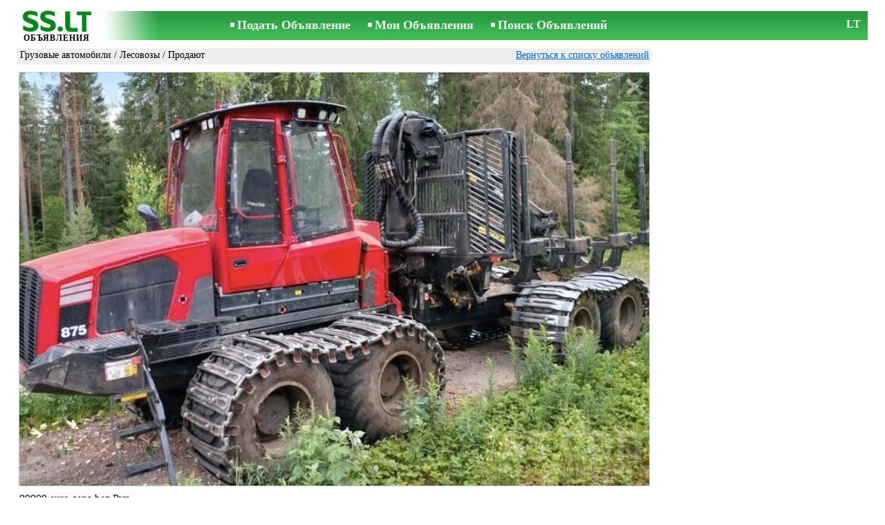

--- FILE ---
content_type: text/html; charset=UTF-8
request_url: https://www.ss.lt/msg/ru/transport/cargo-cars/tree-trucks/aiefn.html
body_size: 5453
content:
<!DOCTYPE html>
<HTML lang="ru"><HEAD>
<title>SS.lt Грузовые автомобили - Лесовозы 99999 euro cena bez Pvn  Komatsu 875, labākos gadu tehnika - Объявления</title>
<meta http-equiv="Content-Type" CONTENT="text/html; charset=UTF-8">
<meta name="viewport" content="user-scalable=1, width=device-width, initial-scale=1.0"/>
<meta name="keywords" content="Объявления лесовозы грузовые автомобили транспорт euro cena komatsu gads stundas фото цена">
<meta name="description" content="Объявления. Грузовые автомобили - Лесовозы, Фото. Цена 120 999 €. 99999 euro cena bez Pvn  Komatsu 875, 2019 gads, labākos gadu tehnika">

<meta http-equiv="imagetoolbar" content="no">

<BASE href="https://www.ss.lt/">
<link href="https://i.ss.lt/w_inc/style.css?v=266" rel="stylesheet" />
<style>html{overflow-y:scroll;}.page_bg{background-image:url('https://i.ss.lt/img/head/skelbimai-ss-lt.jpg' );background-repeat:no-repeat;}@media screen and (min-width:1280px){.page_bg{background-image:url('https://i.ss.lt/img/head/skelbimai-ss-lt-1280.jpg' );}}
</style>
<link rel="shortcut icon" href="/favicon.ico?v=1" type="image/x-icon" />
<link rel="alternate" hreflang="lt" href="https://www.ss.lt/msg/lt/transport/cargo-cars/tree-trucks/aiefn.html" /><link rel="alternate" hreflang="ru" href="https://www.ss.lt/msg/ru/transport/cargo-cars/tree-trucks/aiefn.html" />
<script src="/w_inc/js/main.ru.ss_lt.js?v=630" type="text/javascript"></script>
<script async type="text/javascript" src="/w_inc/currency.js?v=20260127"></script><script async id="contacts_js" src="/js/ru/2025-09-21/545fdce2de5a24e0fc0664db5596d25778c0e181ef7248d246b7fc1cd939102f.js?d=FVUvtwes5jLyf71kOPghzTUhV4%2FYtfAPaL%2FKT7joAEUxXsR1s3ZKjhA1TLKhGI9V3iAxUszuWgwQyy%2Flav7mtiU67%2BlVEse0lElSWLG%2FRIQ70rduFabevsTaYyyojj2ofbxBjIzKvsvkpSeLsXJd4kKFTAEQ6JGwOEqW6azlqhDankWI8uTL2A1SEMlHBt0Hkv0ob87HJdnKhrJO353jzNnR%2FFv%2BcOVamuzyvB2gxk77dXeEJlNKSBm8sq5EqeEoY0P90Vi%2BSdkBSYJMuetsbnKHl6BLaO3osbcI6zDJuSEqO7teKy00zdgolaTKW6E%2Bn1RkoVdN54bABC0quP0HluDNxYU%2F5zTfCFc3eyicfxND%2Fl%2BUsWxDQRQCL1eU9NPyaX2kiGN0toGyAqdBOQ1JlPHNt6KCUVumVuN2orvfpW4EiusA4vdV6o30uwKk2uCmibhn2kcQrb0t585QPjSrHQ%3D%3D&c=1"></script><script async src="/w_inc/adsbygoogle.js?v=630"></script>
<SCRIPT type="text/javascript">
<!--
LINK_MAIN_HOST = "https://www.ss.lt";var REGION = "";SS_Lang = "1";get_page_zoom();
if(window._cookie){_cookie("LG","ru",365,"www.ss.lt");};var msg_img = ["", "1|910|537"];var IMG_WH="1.5";
MSG_GALLERY_DIR = "gallery/";MSG_GALLERY_PREFIX = "tree-trucks-";
var msg_img_dir = "https://i.ss.lt" + "/images/2025-09-21/19684/VnQPFEtgSA==/tree-trucks-2-";var MAX_NAVI=1;var IMG_SIZE=800;PREF="";
var navi_title = {prev:"Предыдущая", next:"Следующая", close:"Закрыть"};
IMG_HOST = 'https://i.ss.lt'; SS_PREF = '';
CURRENCY_ID = DEF_CURRENCY_ID = 2;MSG_CURRENCY_ID = 2;var MSG_PRICE = 120999.00;var MSG_PRICE_STR = '';
CALC_PRICE = 120999.00;CALC_VALUTA = 'eur'; var mode = 1; var wo = window.opener;return_to_msg="Вернуться к объявлению";
JS_GLOBAL_DATA = {w264:"Вы зашли по неверной ссылке,<br>либо у объявления истёк срок публикации.", w73:"Чтобы посмотреть номер телефона,<br>наберите код с картинки:", w214:"Показать номер", w220:"Внимание!", w265:"", w80:"Закрыть"};

-->
</SCRIPT>
</HEAD>
<BODY onLoad="window.defaultStatus='';" bgcolor="#FFFFFF" class="body">

<div align=center class="noprint">
	<div id="main_table" class="page_header page_bg">
		<div z-index="20" id="sslogin"></div>
		<span class="page_header_head_ss"><a href="/ru/" title="Объявления"><img class="page_header_logo_ss" src="https://i.ss.lt/img/p.gif" border="0" alt="Объявления"></a><h1>ОБЪЯВЛЕНИЯ</h1></span>
		<span class="page_header_menu"><b class="menu_main"><a href="/ru/transport/cargo-cars/new/" class="a_menu" title="Подать Объявление">Подать Объявление</a></b>
<b class="menu_main"><a href="/ru/login/" class="a_menu" title="Мои Объявления">Мои Объявления</a></b>
<b class="menu_main"><a href="/ru/transport/cargo-cars/tree-trucks/search/" class="a_menu" title="Искать объявления">Поиск Объявлений</a></b></span>
		<span id="mails_status_menu"></span>
		<span class="menu_lang"><a href="/msg/lt/transport/cargo-cars/tree-trucks/aiefn.html" class=a_menu title="Lithuanian">LT</a></span>
	</div>
</div>
<div align=center>
	<div class="page_header">
		<table border=0 cellpadding=0 cellspacing=0 width="100%"><tr><td>
			<div style="float:left;" class="page_div_main">
			<table id="page_main" border=0 cellpadding=0 cellspacing=0 width="100%"><tr><td valign=top><div class="top_head_msg"><div style="float:left;padding-top:2px;"><h2 class="headtitle"><a href="/ru/transport/cargo-cars/"  title="Объявления Грузовые автомобили">Грузовые автомобили</a> / <a href="/ru/transport/cargo-cars/tree-trucks/"  title="Объявления Лесовозы">Лесовозы</a> / Продают</h2></div><div style="float:right;"><span class="td7 noprint" style="padding-right:2px;" id="msg_back"><a class=a9a href="/ru/transport/cargo-cars/tree-trucks/" onclick="event.returnValue=false;back_from_msg('/ru/transport/cargo-cars/tree-trucks/');return false;">Вернуться к списку объявлений</a></span></div></div><div id="content_main_div"><center><div id="msg_div_preload" style="display:none;padding-bottom:10px;"></div></center><script type="text/javascript">
					window.onpopstate = function(){_change_photo_by_hash();}
					if( !_change_photo_by_hash() ){big_pic(1,false,"foto1");}
				</script>
<div id="msg_div_msg">
<div style="float:right;margin:0px 0px 20px 20px;" id="content_sys_div_msg"></div>

99999 euro cena bez Pvn<br />
<br />
Komatsu 875, 2019 gads, 17200 stundas, garais iekrāvējs. Bez ķēdēm. Vairāk info un bildes pēc pieprasījuma. <br />
<br />
Ieteiksim labākos nebanku finasētājus. <br />
<br />
Nopirksim jūsu mežu vai zemi, vai iemainīsim pret meža. <br />
<br />
Ieteiksim pie kuriem Banku menedžeriem griezties. <br />
Un pat tad, ja jums nav uzņēmuma, bet ir stabili ienākumi un nav kredītparādu, ieteiksim kur griezties, lai nopirktu savu pirmo meža mašīnu. <br />
<br />
Sadarbojoties ar vislabākajiem Latvijas instruktoriem un mežizstrādes ekspertiem, par saprātīgu atlīdzību, nodrošināsim apmācības uz jūsu iegādātās tehnikas. <br />
<br />
Sniegsim konsultācijas kam un kura tehnika ir labāk piemērota. Izskaidrosim labākās mežizstrādes tehnoloģijas dažādos cirsmu veidos un augsnes tipos. <br />
<br />
Atradīsim jums piemērotāko meža tehniku Skandināvijā. Mums ir vairāk kā 20 gadu pieredze mežizstrādē gan Latvijā gan Zviedrijā, Vācijā un Krievijā, tādēļ piemeklēsim jums tehniku, ar kuru mēs paši labprāt strādātu. <br />
Saraksts ar harvesteriem un forvarderiem pieejamas no dažādiem dīleriem. <br />
<br />
Meža tehnika no Skandināvijas ar 10 stundām līdz pat 40000 motorstundām.<br><br><table cellpadding=0 cellspacing=0 border=0 width="100%" class="options_list"><tr><td width="50%" valign=top><table border=0 width="100%" cellpadding=1 cellspacing=0>
				<tr>
					<td
						height=20
						class="ads_opt_name" width=30
						nowrap>
						Тип:
					</td>
					<td class="ads_opt" id="tdo_205"
						nowrap>
						Лесовозы
					</td>
				</tr>
				<tr>
					<td
						height=20
						class="ads_opt_name" width=30
						nowrap>
						Марка:
					</td>
					<td class="ads_opt" id="tdo_202"
						nowrap>
						<b>Komatsu</b>
					</td>
				</tr>
				<tr>
					<td
						height=20
						class="ads_opt_name" width=30
						nowrap>
						Модель:
					</td>
					<td class="ads_opt" id="tdo_24"
						nowrap>
						<b>875</b>
					</td>
				</tr>
				<tr>
					<td id="pprice_td"
						height=20
						class="ads_opt_name" width=30
						nowrap>
						Год выпуска:
					</td>
					<td class="ads_opt" id="tdo_18"
						nowrap>
						2019
					</td>
				</tr></table></td></tr></table><table style="border-top:1px #eee solid;padding-top:5px;margin-top:10px;" cellpadding=1 cellspacing=0 border=0 width="100%">
				<tr>
					<td valign=top
						height=20
						class="ads_opt_name_big" width=30
						nowrap>
						Цена:
					</td>
					<td class="ads_price" id="tdo_8" valign=top
						nowrap>
						120 999 €
					</td>
				</tr></table></div>
	<div id="tr_foto" class="ads_photo_label">
		Фото:<br>
		<div style="display:inline-block;margin-left:-12px;">
	<div class="pic_dv_thumbnail"><a href="https://i.ss.lt/images/2025-09-21/19684/VnQPFEtgSA==/tree-trucks-2-1.800.jpg"  onclick="big_pic(1, event);return false;" ontouchstart="_tstart(event);"  ontouchmove="_tmove(event);" ontouchend="if(_tend(event)){touch=false;this.click();}return false;" title="Лесовозы"><img alt="Лесовозы, цена 120 999 €, Фото" src="https://i.ss.lt/images/2025-09-21/19684/VnQPFEtgSA==/tree-trucks-2-1.t.jpg" class="pic_thumbnail isfoto"></a></div>
</div></div><div id="tr_cont"><table border=0 cellpadding=1 cellspacing=0 width="100%" class="contacts_table"><tr><td class="ads_contacts_name">Место:</td><td class="ads_contacts" width="100%">, Другой</td></tr><tr><td colspan=3><img src="https://i.ss.lt/img/a_ru.gif" width=227 height=29 border=0></td></tr></table></div></div>
<script type="text/javascript">DOC_LOADED = true;</script><script type="text/javascript">show_banner( );
print_phone(PH_1,1);if( PH_c && !pcc_id ){pcc_id=1;eval(PH_c);}
</script></td></tr><tr><td valign=bottom><br><table border=0 cellpadding=1 cellspacing=0 width="100%">
<tr>
	<td colspan=2 class="msg_footer" nowrap><span class="noprint"><img src="https://i.ss.lt/img/m_print.gif" class="msg_footer_img"><a class=a9a href="javascript:;" onclick="window.print();event.returnValue=false;" title="Распечатать">Распечатать</a></span></td>
	<td class="msg_footer" align=right></td>
</tr>
<tr>
	<td class="msg_footer" nowrap><span class="noprint"><img src="https://i.ss.lt/img/m_send.gif" class="msg_footer_img"><a class=a9a href="mailto:?body=https%3A%2F%2Fwww.ss.lt%2Fmsg%2Fru%2Ftransport%2Fcargo-cars%2Ftree-trucks%2Faiefn.html%0D%0A%0D%0A&subject=Objavlenie ot ss.lt"  title="Отослать другу">Отослать другу</a></span></td>
	<td rowspan=2 align=center id="add_td"></td>
	<td width=250 class="msg_footer" align=right>Дата: 03.11.2025 18:19</td>
</tr><tr class="noprint"><td align=right colspan=4><span id="alert_span"></span></td></tr></table></td></tr></table>
			</div>
			<div style="float:left;"><div id="page_right" class="noprint"><div id="ads_sys_div1"></div><script type="text/javascript">load_script_async( "/w_inc/reklama.php?1404|1|197|"+Math.random()+"|0|"+escape(document.referrer)+"|1" );</script></div></div>
		</td></tr></table>
		
		<div id="page_footer" class="noprint">Объявления © ss.lt 2009&nbsp;|&nbsp;<a class="a1" href="/ru/feedback/">Вопросы по размещению объявления</a>&nbsp;|&nbsp;<a class="a1" href="/ru/rules/">Правила объявлений</a>&nbsp;|&nbsp;<a class="a1" href="/ru/api/">Сотрудничество</a>&nbsp;|&nbsp;<a href="/ru/transport/cargo-cars/tree-trucks/rss/" class=a1 target="_blank">RSS</a></div>

	</div>
</div>

<script type="text/javascript">
<!--
_scrollup( ["Наверх","Назад"], {
		
		align: "center",
		append: "page_main",
		
		color: "white",
		border: false,
		bgcolor: "rgba(62, 187, 87, 0.6)",
		abgcolor: "#3fbc58",
		bottom: 30
	} );if( window.add_link_to_selection && document.body.addEventListener ){document.body.addEventListener( "copy", add_link_to_selection );}check_ads_back('Закрыть объявление');D.body.onkeydown = msg_key_down;function _abuse(){http_win( 'Сообщить о нарушении', '/ru/abuse/fTgTeF4UAzt4FD4eF0V7flFPLPYGFIaE1sQF1oFfTgQeF4SAzt4ET4eQFdGElMVQFdBRAYUFgdFElATQAIXEFZBQ1pGEVcaQAA=.html?r='+escape( document.referrer ), 'abuse');}document.write( '<img src="/counter/msg.php?MTk2ODMyOQ==|197|'+new Date()+'" width=1 height=1 border=0 style="display:none;">' );window.onscroll=scbnrtop;window.onresize = new Function ( "scbnrtop();" );
load_script_async( "/w_inc/js/msg.count-ss-lt.js?"+new Date() );

-->
</script>
<script async type="text/javascript" src="/w_inc/chk.php?m=Q3tYVWMHbw9FUUlRDgw=&lang=1&db=ru&g=1"></script>

<div style="display:none;">


<script>
(function(i,s,o,g,r,a,m){i['GoogleAnalyticsObject']=r;i[r]=i[r]||function(){
(i[r].q=i[r].q||[]).push(arguments)},i[r].l=1*new Date();a=s.createElement(o),
m=s.getElementsByTagName(o)[0];a.async=1;a.src=g;m.parentNode.insertBefore(a,m)
})(window,document,'script','https://www.google-analytics.com/analytics.js','ga');
ga('create', 'UA-6772378-10', 'ss.lt'); ga('send', 'pageview');
</script>

<!-- europuls.eu START //-->
<div id="_europuls.eu_4570" style="display:inline-block;"></div>
<SCRIPT type="text/javascript">_ps_counter_local(4570);</SCRIPT>
<noscript>
<a href="http://europuls.eu/" target="_blank"><img src="https://hits.europuls.eu/?sid=4570&jsver=0"  width=1 height=1 border=0 alt="Europuls.eu - Catalog of the European Internet resources"></a>
</noscript>
<!-- europuls.eu END //-->

</div></BODY>
</HTML>

--- FILE ---
content_type: application/javascript; charset=UTF-8
request_url: https://www.ss.lt/w_inc/js/msg.count-ss-lt.js?Tue%20Jan%2027%202026%2004:12:16%20GMT+0000%20(Coordinated%20Universal%20Time)
body_size: -42
content:
var ss_mc_total = document.getElementById( "ss_mc_total" );
if( ss_mc_total )ss_mc_total.innerHTML = "4257";


--- FILE ---
content_type: application/javascript; charset=UTF-8
request_url: https://www.ss.lt/w_inc/js/main.ru.ss_lt.js?v=630
body_size: 30606
content:
var W=window;var D=W.document;var DA=D.all;var a=0;var CLOSE_LNK=false;var offsetX=0;var offsetY=0;var LINK_MAIN_HOST="";var SS_flag=false;var SS_Lang=0;var ss_ref=1;var LNK_MAIN_HOST="";var MSG_MAIN_HOST="";var SS_WEB_ID=0;var NEW_PHD=true;var chtitle_mode=true;window.onerror=function(){return true};window.onfocus=function(){chtitle_mode=false};window.onmousemove=function(){chtitle_mode=false};if(!Android){var Android=false}var AD_BLOCKER=DOC_LOADED=false;function get_page_width(){return W.innerWidth||D.documentElement.clientWidth||0
}var touch=false;var _TOUCH_OBJ=new Object();var PAGE_WIDTH=get_page_width();var PREF="";var _img_preloaded=new Array();var GALLERY_GLOBAL_DATA=CLEAR_PRELOAD_DIV=false;var MSG_GALLERY_DIR=MSG_GALLERY_PREFIX=return_to_msg="";var CAT_OV_ID=CAT_CID_ID=false;var CUR_BIG_PIC=false;var CLIENT_INFO={version:0,codev:0,api:0,actionBar:0};var MAILS_INFO=false;var PAGE_ZOOM=1;var BROWSER_ZOOM=0;var USE_TMENU=1;var NAVIGATOR=0;x=navigator.userAgent;if(x.indexOf("MSIE")>0&&x.indexOf("Opera")<=0){NAVIGATOR=1}else{NAVIGATOR=0
}var CUR_ARR=new Array();var CURRENCY_IDS=new Array();var PRICES_STR_IDS=new Array();var VARR=new Array();var MOBILE=false;var js_cnt=new Array();var js_cnts=new Array();var js_cnt_main=0;var CALC_BANNER_URL="";var CALC_PRICE=0;var CALC_VALUTA="";var AREA=0;var CURRENCY_ID=0;var MSG_CURRENCY_ID=0;var DEF_CURRENCY_ID=0;var CURRENCY_ID_2=0;var PH_1=PH_2=PH_3=PH_c="";var ADS_STAT=[-1,-1,-1,-1,1];var OPEN_STAT_LNK=true;var pcc_id=0;function el(b){return document.getElementById(b)}function go(c,d,b,k,g,n,p){if(!c){return false
}if(d==1){if(!b){b=700}if(!k){k=400}if(PAGE_ZOOM>5&&PAGE_ZOOM<80){b=parseInt(b+b/100*PAGE_ZOOM);k=parseInt(k+k/100*PAGE_ZOOM)}if(!g){g=1}else{g=0}if(!n){n=1}else{n=0}l=(screen.width-b)/2;t=(screen.height-k)/2;if(!p){p="_blank"}return window.open(c,p,"toolbar=0,scrollbars="+g+",resizable="+n+",left="+l+",top="+t+",width="+b+",height="+k)}else{if(d==2){window.open(c,"_blank")}else{if(d==3){var f=window.open(c,p?p:"_blank","fullscreen=1, scrollbars=1, toolbar=0, resizable=1")}else{if(d==4){window.open(c,"_top")
}else{window.location.href=c}}}}}function _click(b){if(!b||!b.href){return true}if(/(iPhone|iPod|iPad)/i.test(navigator.platform)&&window.ios_app){window.open(b.href,"_system");return false}return true}function get_xml_http(){var b=false;if(!b&&typeof XMLHttpRequest!="undefined"){try{b=new XMLHttpRequest()}catch(d){b=false}}if(!b){try{b=new ActiveXObject("Msxml2.XMLHTTP")}catch(d){try{b=new ActiveXObject("Microsoft.XMLHTTP")}catch(c){b=false}}}if(!xmlhttp&&window.createRequest){try{b=window.createRequest()
}catch(d){b=false}}return b}var selected_p2p=false;var xmlhttp=get_xml_http();function get_object_offset(c){var b=y=0;while(true){b+=c.offsetLeft;y+=c.offsetTop;if(!c.offsetParent){break}c=c.offsetParent}offsetX=b;offsetY=y}function move_div(){var b=el("head_line");var c=el("sec_div");if(!b||!c){return false}get_object_offset(b);c.style.top=(offsetY-1)+"px";c.style.left=offsetX+"px";c.style.width=(b.clientWidth-2)+"px"}function change_my_text(d,c){var b=el("dm_"+d);if(!b){return}if(c%2!=0){b.style.color="#000"
}else{b.style.color="green"}c++;window.setTimeout("change_my_text( "+d+", "+c+" )",1000)}function m(b,k,c,A,r){var d,B;var q=40;var s=78;var z=screen.width;var n=screen.height;if(z<=1024){q=20}B=parseInt(n/100*s);d=1020;if(PAGE_ZOOM>5&&PAGE_ZOOM<80){var f=parseInt(d+d/100*PAGE_ZOOM);if(f<z){d=f}}var g=(z-d)/2-15;var u=(n-B)/2-q;if(LINK_MAIN_HOST&&!A&&(!MSG_MAIN_HOST||MSG_MAIN_HOST=="")){b=LINK_MAIN_HOST+b}if(!k){k=el("dm_"+c)}if(MOBILE){var p=window.open(b,"_self")}else{var p=window.open(b,"_blank","toolbar=0,scrollbars=1,resizable=1,left="+g+",top="+u+",width="+d+",height="+B)
}if(r){return p}return false}var _ad_chk=0;function ad_chk(obj,type){_ad_chk=1;try{if(event&&event.stopPropagation){event.stopPropagation()}}catch(e){}if(!obj||!xmlhttp){return}var ajax=get_xml_http();ajax.open("GET",document.location.protocol+"//"+document.location.host+"/w_inc/set.cookie.php?a=0&c="+obj.value+"&chk="+obj.checked+(type==1?"&type=1":"")+"&t="+new Date(),true);ajax.onreadystatechange=function(){if(ajax.readyState!=4){return}cmd=ajax.responseText;eval(cmd)};ajax.setRequestHeader("Accept","message/x-ajax");
ajax.send("")}function check_my_ads(q,p){var g=D.getElementsByName("mid[]");if(!g||!g.length){return}var r=g.length;var k,f,d,c,n,b,s;q=Number(q);p=Number(p);for(f=0;f<r;f++){if(!g[f].id||!(_mid=g[f].id.replace(/^c/,""))||!(_tr=el("tr_"+_mid))){continue}c=el("dm_"+_mid);if(!c){continue}n=c.getAttribute("data");if(!n){continue}n=n.split("|");if(!n||!n[0]||!n[1]){continue}n=_ph_dec(n[0],n[1],1);if(!n){continue}n=n.split("|");if(n[0]){n[0]=Number(n[0])}if(n[1]){n[1]=Number(n[1])}if((!n[0]||n[0]!=q)&&(!n[1]||n[1]!=p)){continue
}c.className="my_slud";if(c.getAttribute("u")==1){c.style.textDecoration="none"}s=c.href.split("?")[0].split("#");c.href=s[0]+"?"+Math.random()+(s[1]?"#"+s[1]:"");if(!_tr.getElementsByTagName||!(k=_tr.getElementsByTagName("td"))||!(b=k.length)){continue}for(d=0;d<b;d++){if(!(o=k.item(d))||!o.getAttribute||!(n=o.getAttribute("c"))){continue}if(n==1){o.className+=" my_slud"}else{if(n==2){o.className+=" my_slud_big"}}}}}function goad(b){var d=el("dm_"+b);if(!d||!d.href){return false}try{if(event&&event.shiftKey){window.open(d.href,"_blank");
return false}else{if(event&&event.ctrlKey){window.open(d.href,"_tabs");return false}}}catch(c){}try{d.click()}catch(c){go(d.href)}return false}function ads_line_init(z,g){var k=false;var f=new Array();if(window.ontouchstart===null){k=true}var r=D.getElementsByName("mid[]");if(!r||!r.length){return}var A=r.length;var n,u,B,c,d,b,s,q,p,w;for(q=0;q<A;q++){r[q].onclick=new Function("ad_chk( this, "+z+" );");if(k){r[q].ontouchstart=new Function("_ad_chk=1;_tstart(event);");r[q].ontouchmove=new Function("_tmove(event);");
r[q].ontouchend=new Function("_ad_chk=1;if(_tend(event)) {this.click();}return false;")}if(g||!r[q].id||!(_mid=r[q].id.replace(/^c/,""))||!(n=el("tr_"+_mid))){continue}n.style.cursor="pointer";n.onmouseover=function(){_ad_chk=0;this.style.backgroundColor="#F0F0F0"};n.onmouseout=function(){_ad_chk=0;this.style.backgroundColor="#FFFFFF"};b=el("dm_"+_mid);if((s=el("im"+_mid))){s.onclick=function(){return false}}if(b&&(w=b.getAttribute("onclick"))){n.onclick=new Function("if( _ad_chk ) {return;}try{event.returnValue=false;}catch(e) {}"+w);
b.onclick=new Function("event.returnValue=false;return false;")}else{n.onclick=new Function("if( _ad_chk ) {return;}goad("+_mid+" );");if(k){n.ontouchstart=new Function("_ad_chk=0;_tstart(event);");n.ontouchmove=new Function("_tmove(event);");n.ontouchend=new Function("if(_tend(event)) {this.click();}return false;")}if(b){b.onclick=new Function("_ad_chk=1;");f=new Array();if(CAT_OV_ID){f.push("ov_id="+CAT_OV_ID)}if(CAT_CID_ID){f.push("c_id="+CAT_CID_ID)}if(f&&b.href&&f.length){b.href=b.href.split("#")[0]+"#"+f.join("&")
}}}if(!n.getElementsByTagName||!(u=n.getElementsByTagName("td"))||!(c=u.length)||!b){continue}for(p=0;p<c;p++){if(!(d=u.item(p))||!d.getAttribute||!(w=d.getAttribute("c"))){continue}if(w!=1&&w!=2){continue}d.innerHTML='<a onclick="return false;" href="'+b.href+'" class="amopt">'+d.innerHTML+"</a>"}}}function sl(c,b){ad_chk(c);if(b&&b!==1){_alert(b)}}function dsl(lg,type,opt){var ajax=get_xml_http();if(!ajax){return}if(!lg){lg=2}ajax.open("GET","/w_inc/set.cookie.php?a="+(opt==1?3:2)+"&lg="+lg+(type==1?"&type=1":"")+"&t="+new Date(),true);
ajax.onreadystatechange=function(){if(ajax.readyState!=4){return}cmd=ajax.responseText;eval(cmd)};ajax.setRequestHeader("Accept","message/x-ajax");ajax.send("")}function show_data(b,d,f,c){go(LNK_MAIN_HOST+(b?"/"+b:"")+"/search-result/?"+d+"="+f,2);if(!c){window.close()}}function x_by_id(){var d=el("ph_td");var c=el("ph_div");var b="";if(!d||!PHONE_JS){return}if(c){b=' <span id="ph_div" class=td4>( '+c.innerHTML+" )</span>"}d.innerHTML=PHONE_JS+b;d.style.visibility="visible"}function img_over(b){b.style.borderBottom="none";
b.style.borderTop="none";b.vspace="1"}function img_out(b){b.style.borderBottom="1px #0066CC solid";b.style.borderTop="1px #FFFFFF solid";b.vspace="0"}function ch_region(b){if(b==0){go(CID_URL+CID_X)}else{go(CID_URL+b+"/"+CID_X)}}function ch_reg(d,b,c){if(b==0){go(d+c)}else{go(d+b+"/"+c)}}function show_logo(d){var b=el("logodv");if(!b){return}if(d.checked==true){b.style.display="block"}else{b.style.display="none"}}function check_referer(c){if(!c){return true}var b=/(http|https):\/\/(www\.|ss\.|com\.|apollo\.|adm\.|nra\.|tvnet\.|delfi\.|irc\.|novonews\.|gorod\.|inbox\.|sludinajumi\.|ads\.|hits\.|tv\.|)(ss\-com\.top|ss|fotki|inbox|sss\.co|faces|doska|internet|sys|k\.top|d\.top|tv\-ss\.top|)\.(lv|eu|ru|ua|kz|uk|com|lt|by)/i;
if(b.test(c)){return true}return false}var local_hosts=new Array();local_hosts.nr_ss_mframe="//nra.ss.lv";local_hosts.ap_ss_mframe="//apollo.ss.lv";local_hosts.auto_ss_mframe="//auto.lv";local_hosts.faces_ss_mframe="//ss.faces.eu";local_hosts.irc_ss_mframe="//irc.ss.lv";local_hosts.tv_ss_mframe="//tvnet.ss.lv";local_hosts.novo_ss_mframe="//novonews.ss.lv";local_hosts.gorod_ss_mframe="//gorod.ss.lv";local_hosts.inb_ss_mframe="//sludinajumi.inbox.lv";local_hosts.delf_ss_mframe="//delfi.ss.lv";var SS_WEB_IDs=new Array();
SS_WEB_IDs.ap_ss_mframe=1;SS_WEB_IDs.faces_ss_mframe=2;SS_WEB_IDs.auto_ss_mframe=5;SS_WEB_IDs.nr_ss_mframe=10;SS_WEB_IDs.irc_ss_mframe=12;SS_WEB_IDs.tv_ss_mframe=13;SS_WEB_IDs.novo_ss_mframe=15;SS_WEB_IDs.gorod_ss_mframe=16;SS_WEB_IDs.inb_ss_mframe=20;SS_WEB_IDs.delf_ss_mframe=23;function get_local_referer(c,b){if(!c||!b){return false}if(local_hosts[b]&&c[b]){SS_WEB_ID=SS_WEB_IDs[b];return local_hosts[b]}return false}function glf(d,c){if(!d||!c){return}var b=get_local_referer(d,c);if(b){LNK_MAIN_HOST=b
}}function _glf(){var b=window.opener;for(i in local_hosts){try{glf(b,i)}catch(c){}}}function set_val_and_murl(b){}function check_bad_ref(c){if(!c){return false}var b=/(percunpardod)\.lv/i;if(b.test(c)){return true}return false}function print_phone(c,g){var f;if(!c||!(f=el("ph_td_"+g))){return}var d=p2=_js_decode(c);if(MOBILE){var b=el("ptd2_"+g);if(b){b=b.innerHTML;b=b.split(">");b=b[1];b=b.split("<");b=b[0];b=b.replace("(","");b=b.replace(")","");p2=d.replace("-","");p2=p2.replace("-","");p2=p2.replace("-","");
p2=b+""+p2}f.innerHTML='<a href="tel:'+p2+'">'+d+"</a>"}else{f.innerHTML=d}f.style.visibility="visible"}function wclose(){window.close()}function w_close(b){if(!event){return}if(b&&event.keyCode==27){wclose()}var c=el("msg_div_foto");if(c&&c.style.display=="block"){if(navi_prev&&event.keyCode==37){mnu("foto",navi_prev)}else{if(navi_next&&event.keyCode==39){mnu("foto",navi_next)}}}}function go_main_page(b){var c=window.opener;if(c){c.location.href=b?b:LINK_MAIN_HOST}else{go(b?b:LINK_MAIN_HOST,2)}window.close()
}function load_regions(p,d,c){if(!window.r1||!window.r2||!window.r3){return}if(!p){p="region_select"}if(!d&&!c){d=REGION}var k=el(p);if(!k){return}var b=false;var n,g;if(!r3.lenght){r3[0]=0}for(j in r3){if(isNaN(j)){continue}if(!r1[j]||!r2[j]){continue}if(j>0){n=document.createElement("optgroup");n.label=r3[j];k.appendChild(n)}for(i in r1[j]){if(isNaN(i)){continue}len=k.options.length;b=false;if(r1[j][i]==d){b=true}k.options[len]=new Option(r2[j][i],r1[j][i]);if(b){k.options[len].selected=true}}}}var prev_chc=0;
function ch_c(g,b){var f=el("chc_"+g);if(!f){return}var d=el("ahc_"+g);if(f.style.display=="block"||b){f.style.display="none";if(d){d.style.fontWeight="normal"}}else{f.style.display="block";if(d){d.style.fontWeight="bold"}if(prev_chc!=g){ch_c(prev_chc,1);prev_chc=g}}}var JS_ROOT_CNT=0;var JS_CNT=0;function m_compare(c,b){var d=el("sel_cnt_objr");if(d&&JS_ROOT_CNT<=1){_alert(b);return}go(c)}function check_selected_msg(b){var c=el("sel_cnt_obj");if(c&&JS_CNT>0){return true}_alert(b);return false}var TT=new Array();
function ch_region_t(d,f){var c,b,n;var k=el("region_town");if(!k){return}k.style.visibility="hidden";var g=el("region_town_spn");k.innerHTML="";k.options[0]=new Option("",0);if(!window.TR||!TR[d]){if(g){g.style.display="none"}return}if(!TR[d].length){if(g){g.style.display="none";k.options[0]=new Option("",-1)}return}if(g){g.style.display="block"}k.style.visibility="visible";for(i in TR[d]){if(isNaN(i)){continue}c=TR[d][i].split("|");b=c[0];n=c[1];if(TT&&!TT[b]&&TT.length){continue}j=k.options.length;
k.options[j]=new Option(n,b);if(f&&f==b){k.options[j].selected=true}}}function change_filter(c,b,f){var d=el("filter_frm");if(!d){c.submit()}if(d["opt[63]"]){d["opt[63]"].value=f;d.submit()}else{c.submit()}}function gb(d,c){if(!d||!d.href){return false}if(ss_ref){if(c){c.returnValue=false}if(wo){var b=d.getAttribute("href");if(LINK_MAIN_HOST){b=b.replace(LINK_MAIN_HOST,"")}if(LNK_MAIN_HOST){b=LNK_MAIN_HOST+b}if(!LNK_MAIN_HOST&&wo&&wo.parent&&wo.parent.location.href){wo.parent.location.href=b}else{wo.location.href=b
}window.close()}return false}go(d.href);return false}function ss_go_back(){var b=el("close_w");if(b){b.style.display="none"}b=el("prev_a");var f=document.referrer;if(b&&f&&check_referer(f)){var c=new Array("/msg/","/contacts/","/octa/","/abuse/","/reminder/","&sys_t");var d=c.length;var g=0;for(i in c){m2=new RegExp(c[i]);if(m2&&m2.test(f)){break}g++}if(d==g){b.href=document.referrer}}}function showonline(b){if(!b){b=15}var c=el("ss_mframe");if(c){c.src="/w_inc/checkonline.php?t="+b+"&r="+escape(document.location)+"&d="+new Date()
}}var orig_title=window.document.title;function set_chtitle_mode(){chtitle_mode=true}function chtitle(b){if(!chtitle_mode){window.document.title=orig_title;return}if(!b){window.document.title="* * * * * * * * * * * * * * * * "+orig_title;window.setTimeout("chtitle(1)",500)}else{window.document.title=orig_title;window.setTimeout("chtitle(0)",5000)}}function _b64_dec(n){var f="ABCDEFGHIJKLMNOPQRSTUVWXYZabcdefghijklmnopqrstuvwxyz0123456789+/=";var d,c,b,s,r,q,p,u,k=0,g="";do{s=f.indexOf(n.charAt(k++));
r=f.indexOf(n.charAt(k++));q=f.indexOf(n.charAt(k++));p=f.indexOf(n.charAt(k++));u=s<<18|r<<12|q<<6|p;d=u>>16&255;c=u>>8&255;b=u&255;if(q==64){g+=String.fromCharCode(d)}else{if(p==64){g+=String.fromCharCode(d,c)}else{g+=String.fromCharCode(d,c,b)}}}while(k<n.length);return g}function _ph_dec(g,r,k){g=unescape(_b64_dec(g));var n=r.length;var d=g.length;var c="";var q,p;for(var f=0;f<d;f++){q=g.substring(f,f+1);p=r.substring(f%n,f%n+1);if(k==1){q=q.charCodeAt(0)-p.charCodeAt(0)}else{if(k==2){q=q.charCodeAt(0)-p.charCodeAt(0)+14
}else{q=q.charCodeAt(0)^p.charCodeAt(0)}}c=c+String.fromCharCode(q)}return c}function _js_decode(b){return _ph_dec(b,"K0dbVwzGrpLa-wRs2",2)}function number_format(g,c,f,b){g=g*1;var n=g.toFixed(c?c:0).toString().split(".");var k=[];for(var d=n[0].length;d>0;d-=3){k.unshift(n[0].substring(Math.max(0,d-3),d))}n[0]=k.join(b?b:"");return n.join(f?f:".")}function set_valuta(d){var b;if(CURRENCY_IDS&&document.location&&document.location.search&&document.location.search.indexOf("currency=")>-1&&(b=document.location.search.match(/(\?|&)currency=(\d+)($|&)/))&&b[2]&&CURRENCY_IDS[b[2]]){CURRENCY_ID=b[2];
return}if(!d){return}var c=0;for(c in CURRENCY_IDS){if(c&&d["currency_mframe_"+c]&&CURRENCY_IDS[c]){CURRENCY_ID=c;break}}}function get_currency_data(d,b){if(!CURRENCY_IDS||!CURRENCY_IDS[d]){return""}var c=CURRENCY_IDS[d].split("|");if(c[b]){return c[b]}return""}function chval(b,n,d){var p=el("chvalspn");if(!p){return}if(!CURRENCY_ID){return}var k=CURRENCY_ID;var f,g;for(k in VARR){v=VARR[k].split("|");if(v[0]==CURRENCY_ID){continue}g=v[0];f=v[1];break}if(!g){return}var c='<a href="javascript:;" class=a20 onclick="CURRENCY_ID='+g+";change_price("+b+",0,'"+n+"',"+d+')">'+f+"</a>";
p.innerHTML=c}function change_price(r,K,N,C){if(!CURRENCY_ID||!MSG_CURRENCY_ID||MSG_PRICE<=0||!r||!CUR_ARR){if(CURRENCY_ID&&MSG_CURRENCY_ID&&N&&CUR_ARR){change_opt_prices(N,C)}return}var u=el("tdo_"+r);var F=el("tdm_"+r);var B=el("tdm_"+r+"a");var A=el("tdm_"+r+"b");var w=el("currency_2");if(!u){return}var E=MSG_PRICE;var H=MSG_PRICE;var f=get_currency_data(MSG_CURRENCY_ID,0);var z=get_currency_data(CURRENCY_ID,0);var s=get_currency_data(CURRENCY_ID,2);var p=get_currency_data(CURRENCY_ID,1);var M="";
var G="";var J;if(!s){return}if(w&&CURRENCY_ID_2){var b=0;if(CURRENCY_ID==DEF_CURRENCY_ID){b=CURRENCY_ID_2}else{if(CURRENCY_ID==CURRENCY_ID_2){b=DEF_CURRENCY_ID}}if(b&&!u.getAttribute("str_price_val")){var I=get_currency_data(b,0);var d=get_currency_data(b,2);if(f&&I&&CUR_ARR[f+"-"+I]){H=MSG_PRICE/CUR_ARR[f+"-"+I]}var q=number_format(H,(H>50?0:2),"."," ").replace(".00","");G=q+" "+d+(MSG_PRICE_STR?"/"+MSG_PRICE_STR:"");if(AREA){var g=H/AREA;var c=number_format(g,(g>50?0:2),"."," ").replace(".00","");
G+=' <span style="font-weight:normal;">('+c+" "+d+"/"+PRICES_STR_IDS[1]+")</span>"}w.innerHTML=G;J=el("currency_2m");if(J){J.innerHTML=G}J=el("currency_2a");if(J){J.innerHTML=G}J=el("currency_2b");if(J){J.innerHTML=G}}}if(CURRENCY_ID!=MSG_CURRENCY_ID&&f&&z&&CUR_ARR[f+"-"+z]){E=E/CUR_ARR[f+"-"+z]}var k=number_format(E,((E>50)?0:2),"."," ").replace(".00","");M=k+" "+s+(MSG_PRICE_STR?"/"+MSG_PRICE_STR:"");if(AREA){var L=E/AREA;var n=number_format(L,(L>50?0:2),"."," ").replace(".00","");M+=' <span style="font-weight:normal;">('+n+" "+s+"/"+PRICES_STR_IDS[1]+")</span>"
}u.innerHTML=M;if(F){F.innerHTML=M}if(B){B.innerHTML=M}if(A){A.innerHTML=M}if(!K){chval(r,N,C)}change_opt_prices(N,C)}function change_opt_prices(s,g){s=s.split(",");if(!s||!s.length||!PRICES_STR_IDS){return}var p,w,k,q,A,z,E,u,b,B,c;var n="";var d="";var r="";var f=0;var C="";for(A in s){p=el("tdo_"+s[A]);w=el("tdo2_"+s[A]);if(!p){continue}k=p.getAttribute("str_price_val");if(!k){continue}k=k.split("|");if(!k||!k.length){continue}E=c="";for(z in k){q=k[z].split(",");n=get_currency_data(CURRENCY_ID,3);
d=get_currency_data(MSG_CURRENCY_ID,0);r=get_currency_data(CURRENCY_ID,0);u=price2=q[0];if(CURRENCY_ID!=MSG_CURRENCY_ID&&d&&r&&CUR_ARR[d+"-"+r]){u=u/CUR_ARR[d+"-"+r]}f=number_format(u,((u>50)?0:2),"."," ").replace(".00","");E+=(z>0?" (":"")+f+" "+n+((q[1]&&PRICES_STR_IDS[q[1]])?"/"+PRICES_STR_IDS[q[1]]:"")+(z>0?")":"");if(g&&CURRENCY_ID_2&&DEF_CURRENCY_ID){b=CURRENCY_ID==CURRENCY_ID_2?DEF_CURRENCY_ID:CURRENCY_ID_2;r=get_currency_data(b,0);n=get_currency_data(b,3);if(d&&r&&CUR_ARR[d+"-"+r]){price2=price2/CUR_ARR[d+"-"+r]
}f=number_format(price2,((price2>50)?0:2),"."," ").replace(".00","");c+=(z>0?" (":"")+f+" "+n+((q[1]&&PRICES_STR_IDS[q[1]])?"/"+PRICES_STR_IDS[q[1]]:"")+(z>0?")":"")}}if(w){p.innerHTML=E;w.innerHTML=c}else{C=E+(c?' <div class="cc2">'+c+"</div>":"");p.innerHTML=C}}}function show_hide_preload_frame(d,f){var g=el("preload_frame_dv");if(!g){return}if(d){g.style.display="block"}else{g.style.display="none";if(f){var c=window.frames[f.name];if(c){var b=c.document.body.scrollHeight;if(b<200){b=200}f.style.height=b+"px"
}}}}function show_banner(){var b=el("cal_banner_iframe");if(!b||!CALC_BANNER_URL){return}b.src=CALC_BANNER_URL+"&sys_t1="+number_format(CALC_PRICE,0)+"&sys_t2="+CALC_VALUTA}function whash_change(){if(window.location.hash&&window.location.hash.match(/^#mode=calc(\S+)/)){h=RegExp.$1;e=h.match(/&url=(\S+?)$/);var b=RegExp.$1;if(b){mnu("calc",0,0,b)}}else{if(window.location.hash&&window.location.hash.match(/^#mode=msg/)){mnu("msg")}}}var msg_obj=foto_tbl_obj="";var mnu_array=new Array("msg","foto","spec","map","cont","remind","abuse","special");
var o,o2,navi_prev,navi_next;var img_prev=new Image();var img_next=new Image();var bnr_reload=false;var map_loaded=false;var IMG_HOST="";var view_img=new Array();var viewed_img=0;var tmp_html="";function resize_price_td(){o=el("pprice_td");if(o&&o.clientWidth){o2=el("price_td");if(o2){o2.width=o.clientWidth+8}}}function gomsg(){mnu("msg")}function get_usr_gallery_file_dir(c){var b=MSG_GALLERY_DIR+Math.ceil(c/10000000)+"/"+Math.ceil(c/50000)+"/"+Math.ceil(c/200)+"/";return b}function get_usr_gallery_file_name(d,c){var b=IMG_HOST+"/"+get_usr_gallery_file_dir(d)+(MSG_GALLERY_PREFIX?MSG_GALLERY_PREFIX:"")+d+(c?"."+c:"")+".jpg";
return b}function check_view_img(c,b){var d=0;for(i=0;i<=b;i++){if(!c[i]){continue}d++}if(d>=b&&viewed_img>b){return true}return false}function get_image_info(d){if(!d||!msg_img[d]){return false}if(_img_preloaded[d]){return _img_preloaded[d]}var b=msg_img[d].split("|");var c=false;b[0]=parseInt(b[0]);b[1]=parseInt(b[1]);b[2]=parseInt(b[2]);b[3]=parseInt(b[3]);if(b[3]){c=get_usr_gallery_file_name(b[3],"800")}else{c=msg_img_dir+PREF+b[0]+"."+IMG_SIZE+".jpg"}_img_preloaded[d]=new Image(b[1],b[2]);_img_preloaded[d].src=c;
return _img_preloaded[d]}function _get_hd_image(b){if(!(o=msg_img[b])||!(o=o.split("|"))||!o[4]){return false}return[o[4],Number(o[5])]}function hd_image_open(c,b){if(!c){return false}if(!(o=el("hd_image"))){return false}var d="/hd-image/?lid="+SS_Lang+"&img="+escape(c);http_get(d+"&mode=check&d="+escape(new Date()),hd_image_show);return}function hd_image_action(b){if(!b||!b.type){return false}var c=arguments.callee;if(!c.once){c.once=true;c.isDown=false;c.offset={X:0,Y:0,top:0,left:0};c.move={X:0,Y:0};
c.dv=el("hd_image")}if(!c.dv){return}if(b.type=="mousedown"){b.preventDefault();c.isDown=true;c.offset={X:b.clientX,Y:b.clientY,top:c.dv.scrollTop,left:c.dv.scrollLeft}}else{if(b.type=="mouseup"||b.type=="mouseout"){b.stopPropagation();c.isDown=false;c.move={X:(c.offset.X-b.clientX),Y:(c.offset.Y-b.clientY)}}else{if(b.type=="mousemove"){b.stopPropagation();if(!c.isDown){return}c.dv.scrollTop=c.offset.top+(c.offset.Y-b.clientY);c.dv.scrollLeft=c.offset.left+(c.offset.X-b.clientX)}else{if(b.type=="click"){b.stopPropagation();
if(Math.abs(c.move.X)>1||Math.abs(c.move.Y)>1){return}hd_image_close()}}}}}function hd_image_show(d){if(!d||d.substring(0,2)!="OK"||!(d=d.substring(2))||!(data=JSON.parse(d))||!data.res){return false}if(data.res!="OK"){if(data.err){_alert(data.err)}return false}if(!data.data){return false}if(!(o=el("hd_image"))){return false}var k=IMG_HOST+"/hd-image/?img="+escape(data.data)+"&key="+escape(data.key);var c="";c+='<table border=0 width="100%" height="100%" bgcolor="#000" cellpadding=0 cellspacing=0 oncontextmenu="return false"><tr><td align=center valign=center>';
c+='<img onclick="hd_image_action(event,\'click\');return false;" src="'+k+'" width="'+data.size[0]+'" height="'+data.size[1]+'" oncontextmenu="return false" border=0 ontouchstart="_tstart(event);" ontouchmove="_tmove(event);"  ontouchend="if(_tend(event)) {this.click();}return false;">';c+='<div onclick="event.stopPropagation();hd_image_close();return false;" title="'+navi_title.close+'" ontouchstart="_tstart(event);" ontouchmove="_tmove(event);"  ontouchend="if(_tend(event)) {this.click();}return false;" oncontextmenu="return false" style="z-index:15;width:43px;height:43px;cursor:pointer;position:fixed;top:0px;right:20px;background: url( \''+IMG_HOST+"/img/close_v2.png' ) no-repeat;\"></div>";
c+="</td></tr></table>";o.style.width="100%";o.style.height="100%";o.innerHTML=c;o.style.display="block";o.scrollLeft=Math.round((data.size[0]-window.innerWidth)/2);o.scrollTop=Math.round((data.size[1]-window.innerHeight)/2);D.documentElement.style.overflowX="hidden";D.documentElement.style.overflowY="hidden";var b=D.location.href.split("#");if(b[1]){b[1]=b[1].replace(/(\&|\#)hd\-image\=1/gi,"")}var g=b[0]+"#"+(b[1]?b[1]+"&":"")+"hd-image=1";var f=!b[1]?(b[0]+"#photo-1"):"";if(f){history.replaceState(null,null,f)
}history.pushState(null,null,g)}function hd_image_close(b){if(!(o=el("hd_image"))){return false}o.style.display="none";D.documentElement.style.overflowX="auto";D.documentElement.style.overflowY="scroll";if(b==true){return}history.go(-1)}function _get_photo_id_by_hash(){var b=document.location.href.split("#");if(!b[1]){return false}b=b[1].split("&");for(i in b){if((id=b[i].split("photo-"))&&(id=Number(id[1]))){return id}}}function _change_photo_by_hash(){if((_id=_get_photo_id_by_hash())){hd_image_close(true);
big_pic(_id);return _id}return false}function mnu(mode,id,reload,data,auto){if(mode=="foto"||mode=="foto1"){var cc=arguments.callee;if(!cc.once){cc.once=true;window.addEventListener("resize",function(){if(!CUR_BIG_PIC){return}var cw=(el("main_table")||{}).scrollWidth||0;var skip=cc.prevcw==null||cc.prevcw==cw;cc.prevcw=cw;if(skip){return}cc("foto",CUR_BIG_PIC)})}}var obj_id="msg_div_preload";if(mode=="map"){obj_id="msg_div_map"}else{CLEAR_PRELOAD_DIV=false}var msg_obj=el(obj_id);if(!msg_obj){return
}var special=new Array("preload","map");for(i in special){if(special[i]!=mode&&(o=el("msg_div_"+special[i]))){o.style.display="none"}}if(mode!="foto"&&mode!="foto1"){view_img=Array();viewed_img=0;bnr_reload=false}switch(mode){case"msg":CUR_BIG_PIC=false;window.scrollTo(0,0);_clear_preload_div();break;case"foto":case"foto1":msg_obj.style.display="block";viewed_img++;var img=get_image_info(id);if(!img){break}if(reload!=0){view_img[id]=true}navi_prev=id-1;if(!msg_img[navi_prev]){if(!MAX_NAVI){MAX_NAVI=1
}navi_prev=MAX_NAVI}navi_next=id+1;if(!msg_img[navi_next]){navi_next=1}CUR_BIG_PIC=id;var html="";html+="<div"+(MAX_NAVI<=1?' onclick="if(window.ontouchstart=== null) {return;}gomsg();window.scrollTo(0,0);" ontouchend="this.click();return false;"':"")+' onmouseover="show_pic_menu(1);" oncontextmenu="return false;" onmouseout="show_pic_menu(0);" ontouchstart="show_pic_menu(1);" style="position:relative;display:block;width:100%;max-width:100%;overflow:hidden;border:1px #CCC solid;cursor:pointer;margin:-1px;" align=center id="big_pic_div">';
html+='<div align=center id="img_div_scroll" style="position:relative;display:block;z-index:2;">';html+='<img onclick="this.blur();" style="display:block;width:100%;height:100%;position:relative;" onload="play_image();" onfocus="this.blur();" id="msg_img_img" border=0>';if(MAX_NAVI>1){html+='<div onclick="el(\'navi_prev\').click();return false;" ontouchstart="_tstart(event);" ontouchmove="_tmove(event);"  ontouchend="if(_tend(event)) {this.click();}return false;" id="navi_prev2" style="position:absolute;top:0px;left:0px;" title="'+navi_title.prev+'"><img src="'+IMG_HOST+'/img/p.gif" width="100%" height="100%"></div>';
html+='<div onclick="el(\'navi_next\').click();return false;" ontouchstart="_tstart(event);" ontouchmove="_tmove(event);"  ontouchend="if(_tend(event)) {this.click();}return false;" id="navi_next2" style="position:absolute;top:0px;left:0px;" title="'+navi_title.next+'"><img src="'+IMG_HOST+'/img/p.gif" width="100%" height="100%"></div>'}html+="</div>";if(MAX_NAVI>1){html+='<div onmouseout="show_pic_menu(0);" onmouseover="show_pic_menu(1)" id="pic_menu_prev" onclick="mnu(\'foto\', '+navi_prev+');return false;" title="'+navi_title.prev+'" ontouchstart="_tstart(event);" ontouchmove="_tmove(event);"  ontouchend="if(_tend(event)) {this.click();}return false;" style="z-index:15;width: 36px; height: 43px; position: absolute; top:50%; left: 0px; background: url( \''+IMG_HOST+"/img/left.png' ) no-repeat;\"></div>";
html+='<div onmouseout="show_pic_menu(0);" onmouseover="show_pic_menu(1)" id="pic_menu_next" onclick="mnu(\'foto\', '+navi_next+');return false;" title="'+navi_title.next+'" ontouchstart="_tstart(event);" ontouchmove="_tmove(event);"  ontouchend="if(_tend(event)) {this.click();}return false;" style="z-index:15;width:36px;height:43px;position:absolute;top:50%;right:0px;background: url( \''+IMG_HOST+"/img/right.png' ) no-repeat;\"></div>";html+='<div id="navi_prev" ontouchstart="_tstart(event);" ontouchmove="_tmove(event);"  ontouchend="if(_tend(event)) {this.click();}return false;" style="width:30%;height:100%;top:0px;left:0px;position:absolute;" title="'+navi_title.prev+'"><img src="'+IMG_HOST+'/img/p.gif" width="100%" height="100%"></div>';
html+='<div id="navi_next" ontouchstart="_tstart(event);" ontouchmove="_tmove(event);"  ontouchend="if(_tend(event)) {this.click();}return false;" style="width:70%;height:100%;top:0px;left:30%;position:absolute;;" title="'+navi_title.next+'"><img src="'+IMG_HOST+'/img/p.gif" width="100%" height="100%"></div>'}if((_hd_image=_get_hd_image(id))){html+='<div style="z-index:25;width:30%;height:70%;top:15%;left:35%;position:absolute;" title="'+navi_title.hd+'" onclick="event.stopPropagation();hd_image_open(\''+_hd_image[0]+"',"+_hd_image[1]+');return false;" ontouchstart="_tstart(event);" ontouchmove="_tmove(event);"  ontouchend="if(_tend(event)) {this.click();}return false;"><img src="'+IMG_HOST+'/img/p.gif" width="100%" height="100%"></div>';
html+='<div onmouseout="show_pic_menu(0);" onmouseover="show_pic_menu(1)" title="'+navi_title.hd+'" id="pic_menu_hd" onclick="event.stopPropagation();hd_image_open(\''+_hd_image[0]+"',"+_hd_image[1]+');return false;" ontouchstart="_tstart(event);" ontouchmove="_tmove(event);"  ontouchend="if(_tend(event)) {this.click();}return false;" style="z-index:25;width:43px;height:43px;cursor:pointer;position:absolute;top:0px;right:50px;background: url( \''+IMG_HOST+"/img/hd_v2.png' ) no-repeat;\"></div>"}html+='<div onmouseout="show_pic_menu(0);" onmouseover="show_pic_menu(1)" title="'+navi_title.close+'" id="pic_menu_close" onclick="event.stopPropagation();mnu(\'msg\');return false;" ontouchstart="_tstart(event);" ontouchmove="_tmove(event);"  ontouchend="if(_tend(event)) {this.click();}return false;" style="z-index:15;width:43px;height:43px;cursor:pointer;position:absolute;top:0px;right:0px;background: url( \''+IMG_HOST+"/img/close_v2.png' ) no-repeat;\"></div>";
html+='<img id="msg_img_load" src="'+IMG_HOST+'/img/wait_img.gif" border=0 style="display:none;position:absolute;top:50%;left:50%;" width=32 height=32>';html+="</div>";msg_obj.innerHTML=html;var img_obj=el("msg_img_img");if(!img_obj){return false}if((o=el("msg_img_load"))){o.style.display="block"}img_obj.src=img.src;fix_img_position(img);img_obj.next_id=navi_next;img_obj.prev_id=navi_prev;if((o=el("navi_prev"))){o.onclick=new Function('mnu( "foto", '+navi_prev+" );return false;")}if((o=el("navi_next"))){if(check_view_img(view_img,MAX_NAVI)){var loc=D.location.href.split("#")[0];
if(loc!=D.location.href){history.replaceState(null,null,loc)}gomsg();window.scrollTo(0,0);break}else{o.onclick=new Function('mnu( "foto", '+navi_next+" );return false;")}}if(mode!="foto1"){var loc=D.location.href.split("#")[0]+(id>0?"#photo-"+id:"");if(loc!=D.location.href){history.replaceState(null,null,loc)}}break;case"map":window.scrollTo(0,0);msg_obj.style.display="block";if(data==map_loaded){return}if(!(o=window.frames.google_map)){break}o.location.replace(data);map_loaded=data;break;case"octa":window.open(data,"_blank");
break;CLEAR_PRELOAD_DIV=true;window.scrollTo(0,0);msg_obj.style.display="block";msg_obj.innerHTML='<div id="msg_div_preloader" style="height:530px;"><a class=a9a href="javascript:;" onclick="mnu(\'msg\');">'+return_to_msg+'</a><br><iframe name="octa_frame" id="octa_frame" frameborder=0 style="border:1px #CCCCCC solid;" width="100%" height="100%"></iframe></div>';if(!(o=window.frames.octa_frame)){break}o.location.replace(data);break;case"calc":window.scrollTo(0,0);var ajax=get_xml_http();if(!ajax||!data){break
}load_script_async("//"+document.location.host+data+"&mode=script");msg_obj.innerHTML='<img src="'+IMG_HOST+'/img/wait.gif">';msg_obj.style.display="block";ajax.open("GET","//"+document.location.host+data,true);ajax.onreadystatechange=function(){if(ajax.readyState!=4){return}cmd=ajax.responseText.split("\t||\t");msg_obj.innerHTML=cmd[0];if(cmd[1]){eval(cmd[1])}};ajax.setRequestHeader("Accept","message/x-ajax");ajax.send("");window.scrollTo(0,0);var BaseURL=document.location.href.split("#")[0];window.location.replace(BaseURL+"#");
break}}function get_big_pic_max_height(f){if(!f||!el("main_table")||!window.IMG_WH){return false}var d=parseInt(D.documentElement.clientHeight?D.documentElement.clientHeight:D.body.clientHeight);var b=el("main_table").clientHeight;var c=parseInt(f.clientWidth/IMG_WH);d=(d-b-70);if(d<c&&d/c>0.85){c=d}return c}function fix_img_position(f){var b=el("big_pic_div");var A=el("msg_img_img");var s=el("img_div_scroll");var g=el("navi_prev");var q=el("navi_next");var n=el("navi_prev2");var w=el("navi_next2");
if(!b||!A||!s){return}if(!f){f=new Image();f.src=A.src}var u,d;var r=get_big_pic_max_height(b);if(!r){return}var z=f.width*1.5;b.style.height=r+"px";b.style.width=(b.clientWidth)+"px";var c=f.width/f.height;if(c>=1){if(c>=2){z=f.width}s.onmousewheel=new Function("");if(g&&q){g.style.zIndex=10;q.style.zIndex=10}u=b.clientWidth;d=u/c;if(d<r){d=b.clientHeight;u=d*c}if(u>z){u=z}d=u/c;if(d>r&&u>=z){d=r;u=d*c}d=u/c;A.style.width=parseInt(u)+"px";A.style.height=parseInt(d)+"px";A.style.left=((u>b.clientWidth)?-parseInt((u-b.clientWidth)/2):"0")+"px";
A.style.top=-parseInt((d-r)/2)+"px"}else{u=b.clientWidth/IMG_WH;if(u>z){u=z}d=u/c;s.style.height=r+"px";s.style.overflowY="scroll";s.style.overflowX="hidden";s.style.width=u+"px";s.style.width=parseInt(u+(u-s.clientWidth))+"px";if("onmousewheel" in document){s.onmousewheel=new Function("this.scrollTop += -event.wheelDelta; return false;")}else{s.addEventListener("wheel",onImgWheel)}var k=parseInt(b.clientWidth/100*30-(b.clientWidth-u)/2);A.style.width=parseInt(u)+"px";A.style.height=parseInt(d)+"px";
s.scrollTop=parseInt((d-b.clientHeight)/2);if(g&&q){g.style.zIndex=0;q.style.zIndex=0}if(n&&w){n.style.width=k+"px";n.style.height=parseInt(d)+"px";w.style.left=k+"px";w.style.width=parseInt(u-k-5)+"px";w.style.height=parseInt(d)+"px"}}}function onImgWheel(d){if(!d){return false}var c=el("img_div_scroll");var b=c.scrollHeight-c.clientHeight;if(c.scrollTop>=b){c.scrollTop=b-1;return false}if(c.scrollTop<=0){c.scrollTop=1;return false}return true}function big_pic(d,b,c){if(b){b.returnValue=false}if(!c){c="foto"
}mnu(c,d,0);window.scrollTo(0,0);return false}function play_image(){o=el("msg_img_load");if(o){o.style.display="none"}var b=el("msg_img_img");if(!b){return}if(IMG_SIZE==800){if(b.next_id){get_image_info(b.next_id)}if(b.prev_id){get_image_info(b.prev_id)}}}eval(function(n,b,r,f,g,q){g=function(d){return d.toString(36)};if(!"".replace(/^/,String)){while(r--){q[r.toString(b)]=f[r]||r.toString(b)}f=[function(c){return q[c]}];g=function(){return"\\w+"};r=1}while(r--){if(f[r]){n=n.replace(new RegExp("\\b"+g(r)+"\\b","g"),f[r])
}}return n}("4 7(1,0) {0=0*6-3+5;9 8(1,b a(0),2)}",12,12,"key|data||47289|function|517||gpzd|_ph_dec|return|String|new".split("|"),0,{}));function reload_bnr(){var b=el("msgbnr");if(!b){return}b.src=b.src}function reload_cntr(){var c=el("frmcntr");if(!c){return}var b=new Date();c.src="/image.php?t="+b}function show_pic_menu(b){o2="none";if(b){o2="block"}if((o=el("pic_menu_close"))){o.style.display=o2}if((o=el("pic_menu_hd"))){o.style.display=o2}if(MAX_NAVI<2){o2="none"}if((o=el("pic_menu_next"))){o.style.display=o2
}if((o=el("pic_menu_prev"))){o.style.display=o2}}var SS_PREF="";function getHexRGBColor(b){b=b.replace(/\s/g,"");var d=b.match(/^rgb\((\d{1,3}[%]?),(\d{1,3}[%]?),(\d{1,3}[%]?)\)$/i);if(d){b="";for(var c=1;c<=3;c++){b+=Math.round((d[c][d[c].length-1]=="%"?2.55:1)*parseInt(d[c])).toString(16).replace(/^(.)$/,"0$1")}}else{b=b.replace(/^#?([\da-f])([\da-f])([\da-f])$/i,"$1$1$2$2$3$3")}return"#"+b}function af(m,lg,action){var ajax=get_xml_http();if(!ajax){return}ajax.open("GET","/w_inc/add_to_favorites.php?lg="+lg+"&m="+m+(action?"&action="+escape(action):"")+"&d="+new Date(),true);
ajax.onreadystatechange=function(){if(ajax.readyState!=4){return}cmd=ajax.responseText;if(cmd){eval(cmd)}};ajax.setRequestHeader("Accept","message/x-ajax");ajax.send("")}function ch_web_data(){if(SS_WEB_ID!=1&&SS_WEB_ID!=5&&SS_WEB_ID!=10&&SS_WEB_ID!=12&&SS_WEB_ID!=13&&SS_WEB_ID!=15&&SS_WEB_ID!=16&&SS_WEB_ID!=20){return}var b;var c;var d=el("mhead_td");if(!d){return}if(SS_WEB_ID==1){b="#e75135";c="apollo"}else{if(SS_WEB_ID==5){b="#6985c0"}else{if(SS_WEB_ID==10){b="#cc0000";c="nra"}else{if(SS_WEB_ID==12){b="#0b6d9a";
c="irc"}else{if(SS_WEB_ID==15){b="#3399cc";c="novonews"}else{if(SS_WEB_ID==16){b="#20505f";c="gorod"}else{if(SS_WEB_ID==20){b="#3e695a";c="inbox"}else{if(SS_WEB_ID==13){if(SS_Lang=="1"){b="#ff6600";c="tvnet.ru"}else{if(SS_Lang=="2"){b="#ff6600";c="tvnet.lv"}}}}}}}}}}if(b){d.style.backgroundImage="none";d.style.backgroundColor=b}}function reload_img_src(b,c){if(!b||!c){return}b.src=c+"&"+escape(Math.random())}function open_stat_link(k,c,f,d){var g;if(d==-1||!(g=el(k))){return}var b=g.innerText;if(!b){return
}b=b.split("(");b=b[0];g.innerHTML='<a rel="nofollow" class=a9a target="_blank" href="'+(LNK_MAIN_HOST+(c?"/"+c:"")+"/search-result/?"+f+"="+OPEN_STAT_LNK)+'">'+b+"</a>"+(d>0?"("+d+")":"");g.style.display="block"}function open_stat_lnk(b){var c=el("show_cnt_stat");if(c&&ADS_STAT[4]){c.innerHTML=ADS_STAT[4]}if(!OPEN_STAT_LNK){return}open_stat_link("phtd",b,"t",ADS_STAT[0]);open_stat_link("phtd2",b,"t2",ADS_STAT[1]);open_stat_link("phtd3",b,"t3",ADS_STAT[2]);open_stat_link("emtd",b,"e",ADS_STAT[3])
}function try_open_stat_lnk(b){var c=arguments.callee;if(document.readyState=="loading"){if(c.once2){return}c.once2=true;document.addEventListener("readystatechange",function(){c(b)});return}if(c.once){return}c.once=true;open_stat_lnk(b)}var SCROLL_INTERVAL=false;var no_dv_scroll=false;function ch_bnr_place(){var b=el("page_right");var c=el("page_main");if(b&&c){b.style.left=Math.ceil(c.clientWidth+10)+"px"}PAGE_WIDTH=get_page_width()}function ch_bnr_h(c){var b=el("page_right");var f=el("page_main");
if(!b||!f){return}var d=0;if((d=b.clientHeight)&&d>f.clientHeight){f.style.height=d+10+"px"}scbnrtop()}function scbnrtop(){if(no_dv_scroll||1){scbnrtop_fixed();return}var b=parseInt(D.documentElement.scrollTop?D.documentElement.scrollTop:D.body.scrollTop);window.setTimeout("scbnrtop_start("+b+")",300)}function scbnrtop_fixed(){var d=el("page_right");var f=el("page_footer");if(!d||!f){return}var c=parseInt(D.documentElement.scrollTop?D.documentElement.scrollTop:D.body.scrollTop);var q=f.clientHeight+20;
var n=parseInt(D.documentElement.clientHeight?D.documentElement.clientHeight:D.body.clientHeight);var g=parseInt(D.documentElement.scrollHeight?D.documentElement.scrollHeight:D.body.scrollHeight);var s=d.clientHeight-n+q;var p=g-n;var u=true;var r=48;if(d.clientWidth>=300){r=60}var b=0;if(s>0){if((p-c)<s){b=p-c-s;u=false}}var k=d.style.position;if(c>r&&u){if(k!="fixed"||d.style.top!="5px"){d.style.position="fixed";d.style.top="5px"}}else{if(b<0){if(k!="fixed"){d.style.position="fixed"}d.style.top=(b+5)+"px"
}else{if(k!="absolute"){d.style.position="absolute";d.style.top="0px"}}}}function scbnrtop_scroll(g){var p=el("page_right");if(!p){return}var A=parseInt(p.style.top);var r=parseInt(D.documentElement.scrollTop?D.documentElement.scrollTop:D.body.scrollTop);var n=p.clientHeight;var d=parseInt(D.documentElement.scrollHeight?D.documentElement.scrollHeight:D.body.scrollHeight);var w=d;var c=el("main_table").clientHeight+10;if((r+n)>(d-60)){r=d-n-110}else{if(r>c){r-=c}else{r=0}}var k=Math.abs(A-r);var f=10;
var z=50;if(g<150){z=10}f=Math.abs(z/g*k);if(f<5){f=5}if(r>A){if((r-A)>n){p.style.top=(r-n)+"px";A=parseInt(p.style.top)}p.style.top=(A+f)+"px";A=parseInt(p.style.top);if(n>w&&(A+n)>=(r+w)){p.style.top=(A-f)+"px";clearInterval(SCROLL_INTERVAL);return}if(r<=A){p.style.top=r+"px";clearInterval(SCROLL_INTERVAL)}}else{if(r<A){var q=(D.documentElement.offsetHeight);var u=(D.documentElement.scrollTop?D.documentElement.scrollTop:D.body.scrollTop);if(A>(q+u)){p.style.top=(q+u)+"px";A=parseInt(dv.style.top)
}p.style.top=(A-f)+"px";if(r>=A){p.style.top=r+"px";clearInterval(SCROLL_INTERVAL)}}else{clearInterval(SCROLL_INTERVAL)}}}function scbnrtop_start(d){var c=el("page_right");var b=parseInt(D.documentElement.scrollTop?D.documentElement.scrollTop:D.body.scrollTop);if(d==b){if(SCROLL_INTERVAL){clearInterval(SCROLL_INTERVAL)}SCROLL_INTERVAL=setInterval("scbnrtop_scroll("+Math.abs(parseInt(c.style.top)-c.clientHeight-b)+")",10)}}var _google_ad_client=_google_ad_slot=_google_ad_width=_google_ad_height=_g_count=_google_ad_border=false;
function _sys_shadows(c,b){var d=el(c);if(d){d.innerHTML='<img src="'+document.location.protocol+'//bnr.ss.com/img/shadow.jpg" width=250 height=20 border=0>'}d=el(b);if(d){d.style.border="1px #CCCCCC solid"}}function print_ccnt(){if(!js_cnt){return}var b=0;var d;var c;var f=el("cnt_span");if(f&&js_cnt_main){f.innerHTML="("+js_cnt_main+")"}for(i in js_cnt){d=el("spn_"+i);c=el("sc_"+i);if(d||c){if(js_cnt[i]){if(c){c.innerHTML=c.innerHTML+' <span class="category_cnt">('+js_cnt[i]+")</span>"}else{d.innerHTML="("+js_cnt[i]+")"
}}}}}function print_ccnts(){var f=el("today_cnt_sl");var c,d,b;if(!f||!js_cnts){return}b=f.options.length;if(b>1){return}for(d in js_cnts){c=js_cnts[d].split("|");if(!c[0]||!c[1]){continue}b=f.options.length;f.options[b]=new Option(c[0],c[1])}}function LoadMyJs(d){var c=document.getElementsByTagName("head")[0];var b=document.createElement("script");if(!c||!b){return}b.type="text/javascript";b.src=d;c.appendChild(b)}var hand_opt=new Array();function change_filter_type(c,f,b){if(!c){return}if(!b){if(!hand_opt||!hand_opt[c[c.selectedIndex].value]){return
}}var d=el("foptfld_"+f);if(!d){return}d.innerHTML='<input name="topt['+f+']" id="'+c.id+'" class="filter_txt" type=text value="" maxlength=15 style="width:'+(c.clientWidth-2)+'px;">';return true}function get_page_zoom(){var b=navigator.userAgent;if(b&&b.indexOf("Chrome")>=0){PAGE_ZOOM=BROWSER_ZOOM=1}else{if(b&&b.indexOf("Opera")>=0&&window.top.outerWidth){PAGE_ZOOM=Math.ceil((window.top.outerWidth/window.top.innerWidth)*100)-100;BROWSER_ZOOM=PAGE_ZOOM}else{if(screen.deviceXDPI&&screen.logicalXDPI){BROWSER_ZOOM=Math.ceil(screen.deviceXDPI/screen.logicalXDPI*100)-100
}else{BROWSER_ZOOM=Math.ceil((Math.abs(window.orientation)==90?screen.height:screen.width)/window.innerWidth*100)-100}}}}function close_other_web(b){CLOSE_LNK=true;close_stat_link("main2_tbl");close_stat_link("calc_td");CURRENCY_ID=b}function get_client_iinfo(){if(!navigator){return}var c=/; MobV\/([\d.]+)\(([\d]+),([\d]+),([\d]+)\)/i;var b=c.exec(navigator.userAgent);if(navigator&&navigator.userAgent&&b){CLIENT_INFO={version:b[1],codev:b[2],api:b[3],actionBar:Number(b[4])}}}get_client_iinfo();var Base64={_keyStr:"ABCDEFGHIJKLMNOPQRSTUVWXYZabcdefghijklmnopqrstuvwxyz0123456789+/=",encode:function(d){var b="";
var r,p,k,q,n,g,f;var c=0;d=Base64._utf8_encode(d);while(c<d.length){r=d.charCodeAt(c++);p=d.charCodeAt(c++);k=d.charCodeAt(c++);q=r>>2;n=((r&3)<<4)|(p>>4);g=((p&15)<<2)|(k>>6);f=k&63;if(isNaN(p)){g=f=64}else{if(isNaN(k)){f=64}}b=b+this._keyStr.charAt(q)+this._keyStr.charAt(n)+this._keyStr.charAt(g)+this._keyStr.charAt(f)}return b},decode:function(d){var b="";var r,p,k;var q,n,g,f;var c=0;d=d.replace(/[^A-Za-z0-9\+\/\=]/g,"");while(c<d.length){q=this._keyStr.indexOf(d.charAt(c++));n=this._keyStr.indexOf(d.charAt(c++));
g=this._keyStr.indexOf(d.charAt(c++));f=this._keyStr.indexOf(d.charAt(c++));r=(q<<2)|(n>>4);p=((n&15)<<4)|(g>>2);k=((g&3)<<6)|f;b=b+String.fromCharCode(r);if(g!=64){b=b+String.fromCharCode(p)}if(f!=64){b=b+String.fromCharCode(k)}}b=Base64._utf8_decode(b);return b},_utf8_encode:function(d){d=d.replace(/\r\n/g,"\n");var b="";for(var g=0;g<d.length;g++){var f=d.charCodeAt(g);if(f<128){b+=String.fromCharCode(f)}else{if((f>127)&&(f<2048)){b+=String.fromCharCode((f>>6)|192);b+=String.fromCharCode((f&63)|128)
}else{b+=String.fromCharCode((f>>12)|224);b+=String.fromCharCode(((f>>6)&63)|128);b+=String.fromCharCode((f&63)|128)}}}return b},_utf8_decode:function(b){var d="";var f=0;var g=c1=c2=0;while(f<b.length){g=b.charCodeAt(f);if(g<128){d+=String.fromCharCode(g);f++}else{if((g>191)&&(g<224)){c2=b.charCodeAt(f+1);d+=String.fromCharCode(((g&31)<<6)|(c2&63));f+=2}else{c2=b.charCodeAt(f+1);c3=b.charCodeAt(f+2);d+=String.fromCharCode(((g&15)<<12)|((c2&63)<<6)|(c3&63));f+=3}}}return d}};function show_greklama(d){if(!d||!_google_ad_client||!_google_ad_slot||!_google_ad_width||!_google_ad_height||!_g_count){return
}if(d>1&&_g_count!=d){return}var c=el("google_bnr_div"+d);if(!c){return}var b='<ins class="adsbygoogle" style="display:inline-block;width:'+_google_ad_width+"px;height:"+_google_ad_height+'px" data-ad-client="'+_google_ad_client+'" data-ad-slot="'+_google_ad_slot+'"></ins>';c.innerHTML=b;window.setTimeout("_sys_shadows( 'a_bnr_div"+d+"', 'google_bnr_div"+d+"' )",200);(adsbygoogle=window.adsbygoogle||[]).push({})}function _js_dec_data(b){return Base64.decode(Base64.decode(b))}function _gbanners_sync_border(){if(!_g_count||!_google_ad_width||!_google_ad_border){return
}var b;for(i=1;i<=_g_count;i++){if(_google_ad_border){b=el("ads_sys_div"+i);if(b){b.style.border="1px #cccccc solid"}}b=el("a_bnr_div"+i);if(!b){continue}b.innerHTML='<img src="'+document.location.protocol+'//bnr.ss.com/img/shadow.jpg" width='+_google_ad_width+" height=20 border=0><br>"}}function _gbanners_sync(){if(!_google_ad_client||!_google_ad_slot){return}google_ad_client=_google_ad_client;google_ad_slot=_google_ad_slot;google_ad_width=_google_ad_width;google_ad_height=_google_ad_height;document.write('<script type="text/javascript" src="//pagead2.googlesyndication.com/pagead/show_ads.js"><\/script>')
}function _gbanners_async(p,w,b,g,E,n,r,s,f,B,u,F,c){if(!w||!b||!g){return}if(!s){s="google_bnr_div"}var q=el(p);if(!q){return}var A,k,d;var C=((!E||!n)?true:false);if(!u&&C){u="auto"}for(A=0;A<w;A++){k='<div id="'+s+"_"+A+'" style="'+((r||B)?"border:1px #cccccc solid;":"")+"overflow:hidden;"+(!C?"height:"+n+"px;":"")+'"></div>'+(r?'<img src="'+document.location.protocol+'//bnr.ss.com/img/shadow.jpg" width="100%" height=20 border=0>':"<br>")+"";q.innerHTML+=k;d=(f?f:"")+'<ins class="adsbygoogle" style="'+(C?"display:block;":"display:inline-block;width:"+E+"px;height:"+n+"px;")+'" data-ad-client="'+b+'" data-ad-slot="'+g+'"'+(u?' data-ad-format="'+u+'"':"")+(F?" "+F:"")+"></ins>";
k=el(s+"_"+A);if(!k){continue}k.innerHTML=d;if(c){(adsbygoogle=window.adsbygoogle||[]).requestNonPersonalizedAds=1}(adsbygoogle=window.adsbygoogle||[]).push({});ch_bnr_h()}}function load_script_async(c,f){var d=document.getElementsByTagName("head")[0];var b=document.createElement("script");if(!d||!b){return}b.type="text/javascript";b.charset="utf-8";if(f){b.onload=b.onreadystatechange=ch_bnr_h}b.src=c;d.appendChild(b)}function change_category_text(d,c){var b=el("mtd_"+d);if(!b){b=el("ahc_"+d)}if(!b||!cat_ch_times||!cat_ch_times[d]){return
}if(c%2!=0){b.innerHTML=prev_cname[d];if((c/2)>=(cat_ch_times[d]-1)){return}}else{b.innerHTML=new_cname[d][SS_Lang]}c++;window.setTimeout("change_category_text( "+d+", "+c+" )",cat_ch_timeout)}function show_cat_special(b){if(!b){return}for(i in b){var c=el("mtd_"+i);if(!c){c=el("ahc_"+i)}if(SS_Lang&&c&&b[i][SS_Lang]){prev_cname[i]=c.innerHTML;window.setTimeout("change_category_text( "+i+", 0 )",cat_ch_timeout)}}}function add_link_to_selection(k){if(!window.getSelection){return}var n=window.getSelection();
if(!n.rangeCount){return}var p=n.toString().replace(/^\s+/,"").replace(/\s+$/,"");if(!p.length){return}var g=n.getRangeAt(0);var c=document.createElement("div");c.style.position="absolute";c.style.top="-10000px";c.appendChild(g.cloneContents());p=c.innerText;if(p.split(/\s+/g).length<=5){return}var r=p.split(/[\r\n]+/g);if(r.length==1){c.innerHTML+=" "+location.host.replace(/^www\./,"")}else{if(r.length==2){var b=[];for(var f=0;f<c.childNodes.length;f++){if(!/^(BR|HR|DIV|P)$/.test(c.childNodes[f].nodeName)){continue
}if(f==0){c.childNodes[f].isfirst=true}if(f==c.childNodes.length-1){c.childNodes[f].islast=true}b.push(c.childNodes[f])}for(var f=0;f<b.length;f++){for(var d=0;d<2;d++){if(/^(DIV|P)$/.test(b[f].tagName)){if(!d&&b[f].isfirst){continue}if(d&&b[f].islast){continue}}else{if(d){break}if(b[f].islast){break}}var q=document.createDocumentFragment();if(d==0){q.appendChild(document.createElement("br"))}q.appendChild(document.createTextNode(location.host.replace(/^www\./,"")));if(d==1){q.appendChild(document.createElement("br"))
}c.insertBefore(q,d==0?b[f]:b[f].nextSibling)}}}else{c.innerHTML+='<br><br><a style="color:blue;font-weight:normal;" href="'+document.location.href+'">'+document.location.href+"</a><br>"}}document.body.appendChild(c);n.selectAllChildren(c);setTimeout(function(){c.parentNode.removeChild(c);n.removeAllRanges();n.addRange(g)},0)}function _puls_counter_local(b){var d=el("_puls.lv_"+b);var c='<a href="https://puls.lv/" target="_blank"><img border=0 src="'+(window.location.protocol=="https:"?"https:":"")+"//hits.puls.lv/?sid="+b+"&jsver=1&tt="+escape(new Date())+"&loc="+escape(window.location.href)+"&ref="+escape(document.referrer)+"&key="+escape(Math.random())+'" width=1 height=1 alt="PULS.LV Professional rating system"></a>';
if(d){d.innerHTML=c}else{document.write(c)}}function _ps_counter_local(b){var d=el("_europuls.eu_"+b);var c='<a href="https://europuls.eu/" target="_blank"><img border=0 src="'+(window.location.protocol=="https:"?"https:":"")+"//hits.europuls.eu/?sid="+b+"&jsver=1&tt="+escape(new Date())+"&loc="+escape(window.location.href)+"&ref="+escape(document.referrer)+"&key="+escape(Math.random())+'" width=1 height=1 alt="Europuls.eu - Catalog of the European Internet resources"></a>';if(d){d.innerHTML=c}else{document.write(c)
}}function open_close_cat_menu(b){var n=el("cat_list_dv");if(!n){return}var p=el("cat_list_img1");var k=el("cat_list_img2");var g="none";var f="inline-block";var c="none";if(b){g="block";f="none";c="inline-block"}if(p&&k){p.style.display=f;k.style.display=c}n.style.display=g}var NEWALERT=false;function _alert2(b){var c=arguments.callee;if(!c.close){c.close=function(d){_win2.close("_alert")}}_win2("",b,"_alert")}function _confirm2(question,callback,title,btn){var cc=arguments.callee;if(!cc.close){cc.close=function(winid){_win2.close("_confirm")
}}_win2(title,question,"_confirm",{onbeforeshow:function(obj){if(btn&&btn.ok){obj.ok.value=btn.ok}if(btn&&btn.no){obj.cancel.value=btn.no}obj.ok.onclick=function(){this.win.close.click();if(!callback){return}setTimeout(function(){if(typeof callback=="string"){eval(callback)}else{if(callback instanceof Function){callback()}}},0)}}})}function _win2(title,msg,winid,events){var cc=arguments.callee;if(winid==null){winid=0}if(!cc.obj){cc.obj={}}var url="";if(typeof msg=="object"){if(!(url=msg.url)){return
}msg=msg.msg;if(!msg&&msg!==0){var ajax=get_xml_http();if(!ajax){return}with(ajax){onreadystatechange=function(ev){if(ev.target.readyState!=4){return}var cmd=ev.target.responseText;cmd=cmd.split("||||");if(cmd[0]){if(cc.obj[winid]&&cc.obj[winid].show){cc.obj[winid].hide=true;cc.close(winid);cc.obj[winid].hide=false}cc(title,{url:url,msg:cmd[0]},winid,events)}if(cmd[1]){eval(cmd[1])}};open("GET",url,true);setRequestHeader("Accept","message/x-ajax");send("")}return}}if(!cc.opened){cc.opened=[]}if(!cc.obj[winid]||!cc.obj[winid].show){cc.opened.push(winid)
}if(cc.obj[winid]&&cc.obj[winid].show){if(!cc.obj[winid].queue){cc.obj[winid].queue=[]}if(/^(_alert|_confirm)$/.test(winid.toString())){cc.obj[winid].queue.push(arguments);return}}if(!cc.close){cc.close=function(winid){if(winid==null){winid=cc.opened[cc.opened.length-1]}if(winid==null){return}if(!cc.obj[winid]){return}cc.obj[winid].close.click()};if(NEWALERT&&window.win&&!win.close){win.close=cc.close;_alert.close=function(){cc.close("_alert")};_confirm.close=function(){cc.close("_confirm")}}}if(!cc.bg){cc.bg=document.createElement("div");
with(cc.bg.style){width="100%";height="100%";position="fixed";zIndex=1000;top="0px";left="0px";transition="backdrop-filter .1s, background .1s";display="none";justifyContent="center";alignItems="center"}cc.bg.onwheel=function(ev){return false};cc.bg.onmousedown=function(ev){if((ev.srcElement||ev.target)!=this){return}var id=cc.opened[cc.opened.length-1];cc.obj[id].close.click()};document.body.appendChild(cc.bg)}if(!cc.obj[winid]){cc.obj[winid]=document.createElement("div");cc.obj[winid].bg=cc.bg;
cc.obj[winid].winid=winid;cc.obj[winid].show=false;with(cc.obj[winid].style){position="absolute";backgroundColor="white";boxSizing="border-box";padding="10px 20px";borderRadius="10px";boxShadow="0 0 15px #777777";minWidth="calc( min( 100vw - 100px, 300px ) )";maxWidth="calc( 100vw - 100px )"}cc.bg.appendChild(cc.obj[winid]);cc.obj[winid].ttl=document.createElement("div");with(cc.obj[winid].ttl.style){marginBottom="10px";color="gray";marginRight="15px"}cc.obj[winid].appendChild(cc.obj[winid].ttl);
cc.obj[winid].close=document.createElement("div");cc.obj[winid].close.win=cc.obj[winid];with(cc.obj[winid].close){innerHTML="×";onmouseover=function(){if(cc.opened[cc.opened.length-1]!=this.win.winid){return}this.style.color="red"};onmouseout=function(){this.style.color="black"};onclick=function(){if(!this.win.show){return}if(cc.opened[cc.opened.length-1]!=this.win.winid){return}this.win.show=false;cc.opened.pop();if(this.win.activel){this.win.activel.focus()}var obj=this.win;if(obj.closecallback&&!this.win.hide){if(typeof obj.closecallback=="string"){eval(obj.closecallback+"();")
}else{if(obj.closecallback instanceof Function){obj.closecallback()}}}if(this.win.queue&&this.win.queue.length){cc.apply({},this.win.queue.shift());return}this.win.style.display="none";if(!cc.opened.length){cc.zi=0;var obj=this.win.bg;obj.waitclose=setTimeout(function(){obj.style.backdropFilter="";obj.style.background="";obj.addEventListener("transitionend",function(ev){var bg=ev.target;bg.style.display="none";bg.removeEventListener("transitionend",arguments.callee)})},1)}}}with(cc.obj[winid].close.style){cursor="pointer";
color="black";position="absolute";padding="5px 10px";top="0px";right="0px";fontWeight="bold";textDecoration="none";fontSize="1.4em";transition="color .2s"}cc.obj[winid].appendChild(cc.obj[winid].close);cc.obj[winid].msg=document.createElement("div");with(cc.obj[winid].msg.style){overflow="auto";maxHeight="calc(100vh - 150px)";marginBottom="10px";boxSizing="border-box";overscrollBehavior="contain"}cc.obj[winid].msg.className="thin-scroll";cc.obj[winid].msg.onwheel=function(ev){ev.stopPropagation()
};cc.obj[winid].msg.tshadow=document.createElement("div");with(cc.obj[winid].msg.tshadow){style.width="100%";style.position="absolute";style.left="0px";if(NEWALERT!=2){style.opacity=0;style.transition="opacity .1s";style.height="5px";style.background="linear-gradient(180deg, #aaa 0%, transparent 100%)"}else{style.height="1px";style.backgroundColor="black"}}if(NEWALERT!=2){cc.obj[winid].msg.onscroll=function(ev){var vis=ev.target.scrollTop>0;var shd=ev.target.tshadow;if(shd.style.opacity==1&&vis){return
}if(shd.style.opacity==0&&!vis){return}shd.style.opacity=vis?1:0}}cc.obj[winid].appendChild(cc.obj[winid].msg.tshadow);cc.obj[winid].appendChild(cc.obj[winid].msg);if(NEWALERT==2){var div=cc.obj[winid].msg.tshadow.cloneNode(true);with(div){style.marginTop="-10px"}cc.obj[winid].appendChild(div)}if(/^(_alert|_confirm)$/.test(winid.toString())){with(cc.obj[winid].msg.style){padding="20px";fontSize="1.2em"}cc.obj[winid].msg.style.padding="20px";with(cc.obj[winid].ttl.style){background="url("+IMG_HOST+"/img/alert-32.png) no-repeat left center";
backgroundSize="contain";paddingLeft="25px"}var div=document.createElement("div");with(div.style){textAlign="center";marginTop="15px"}cc.obj[winid].ok=document.createElement("input");cc.obj[winid].ok.win=cc.obj[winid];cc.obj[winid].ok.type="button";with(cc.obj[winid].ok.style){minWidth="100px";fontSize=".9em";borderColor="silver"}cc.obj[winid].ok.onclick=function(){this.win.close.click()};div.appendChild(cc.obj[winid].ok);if(winid=="_confirm"){cc.obj[winid].cancel=cc.obj[winid].ok.cloneNode(true);
cc.obj[winid].cancel.win=cc.obj[winid];with(cc.obj[winid].cancel.style){marginLeft="20px"}cc.obj[winid].cancel.onclick=function(){this.win.close.click()};div.appendChild(cc.obj[winid].cancel)}cc.obj[winid].appendChild(div)}}cc.obj[winid].url=url||"";if(cc.obj[winid].ok){cc.obj[winid].ok.value="OK"}if(cc.obj[winid].cancel){cc.obj[winid].cancel.value="Cancel"}var stayev=false;if(events==="stay"){stayev=true;events={}}if(!events){events={}}if(typeof events=="string"||events instanceof Function){events={onclose:events}
}if(!stayev){cc.obj[winid].closecallback=events.onclose||false}if(!cc.once){cc.once=true;document.addEventListener("keydown",function(ev){if(!((ev.key||ev.code||"")=="Escape"||ev.keyCode==27)){return}if(document.activeElement){if(!/^(submit|button|none)$/.test(document.activeElement.type||"none")){return}}if(!cc.opened.length){return}var id=cc.opened[cc.opened.length-1];cc.obj[id].close.click()});document.addEventListener("keydown",function(ev){if((ev.key||ev.code||"")!="F5"){return}if(!cc.opened.length){return
}var id=cc.opened[cc.opened.length-1];if(!cc.obj[id].url){return}cc(cc.obj[id].ttl.innerHTML,{url:cc.obj[id].url},id,"stay");ev.stopPropagation();ev.returnValue=false;return false})}msg=msg.toString();if(!/<[^<>]+>/.test(msg)){msg=msg.replace(/\r?\n/g,"<br>")}var al="center";if(!/^(_alert|_confirm)$/.test(winid.toString())){if(/<br[^<>]*>/i.test(msg)&&msg.length>100){al="left"}}cc.obj[winid].msg.style.textAlign=al;if(cc.zi==null){cc.zi=0}cc.obj[winid].style.zIndex=cc.bg.style.zIndex*1+(++cc.zi);if(!title&&/^(_alert|_confirm)$/.test(winid.toString())){var title="Uzmanību";
if(SS_Lang==1){title="Внимание"}else{if(SS_Lang==4){title="Dėmesio"}else{if(SS_Lang==3){title="Attention"}}}}cc.obj[winid].ttl.innerHTML=title||"";if(!cc.obj[winid].show){cc.obj[winid].activel=document.activeElement;if(cc.obj[winid].activel){with(cc.obj[winid]){if(activel.type!=null&&activel.value!=null){activel.blur()}}}}if(!stayev&&events.onbeforeshow){events.onbeforeshow(cc.obj[winid])}cc.obj[winid].msg.innerHTML=msg||"";cc.obj[winid].show=true;cc.obj[winid].style.display="";if(cc.bg.waitclose){clearTimeout(cc.bg.waitclose)
}if(cc.bg.style.display=="none"){cc.bg.style.display="flex";setTimeout(function(){cc.bg.style.background="rgba(0, 0, 0, 0.3)";cc.bg.style.backdropFilter="blur(4px)"},0)}var dl=0.05;cc.obj[winid].style.transition="transform "+dl+"s";setTimeout(function(){cc.obj[winid].style.transform="scale(1.05)";setTimeout(function(){cc.obj[winid].style.transform=""},Math.round(dl*1000))},0);if(!stayev&&events.onshow){events.onshow(cc.obj[winid])}}function _alert(msg,no_move,left,setts){if(NEWALERT){_alert2(msg);
return}var cc=arguments.callee;if(!setts){setts={}}var id=setts.id==null?"_alert":setts.id;var init=setts.id!=null;if(!cc.close){cc.close=function(obj_id){if(obj_id){var o=el(obj_id);if(!o){return}o.style.display="none"}if(!cc.obj){return}var obj=cc.obj[obj_id||"_alert"];if(!obj){return}obj.close()}}if(!arguments.length){return}if(!cc.obj){cc.obj={}}if(!cc.obj[id]){var ttl="Uzmanību";if(SS_Lang=="1"){ttl="Внимание"}else{if(SS_Lang=="4"){ttl="Dėmesio"}else{if(SS_Lang=="3"){ttl="Attention"}}}cc.obj[id]=document.createElement("div");
cc.obj[id].className="alert_dv";cc.obj[id].head=document.createElement("div");cc.obj[id].head.className="alert_head";cc.obj[id].head[0]=document.createElement("div");cc.obj[id].head[0].className="alert_head_left";cc.obj[id].head[0].innerHTML=ttl;cc.obj[id].head.appendChild(cc.obj[id].head[0]);cc.obj[id].head[1]=document.createElement("div");cc.obj[id].head[1].className="alert_head_right";cc.obj[id].head[1].onclick=function(){this.parentNode.parentNode.close()};cc.obj[id].head.appendChild(cc.obj[id].head[1]);
cc.obj[id].appendChild(cc.obj[id].head);cc.obj[id].body=document.createElement("div");cc.obj[id].body.className="alert_body";cc.obj[id].body.style.padding="10px";cc.obj[id].msg=document.createElement("div");cc.obj[id].body.appendChild(cc.obj[id].msg);cc.obj[id].ok=document.createElement("a");cc.obj[id].ok.id="alert_ok";cc.obj[id].ok.href="javascript:;";cc.obj[id].ok.onclick=function(){this.parentNode.parentNode.close()};cc.obj[id].ok.className="navi";cc.obj[id].ok.style.width="100px";cc.obj[id].ok.style.marginTop="10px";
cc.obj[id].ok.innerHTML="OK";cc.obj[id].body.appendChild(cc.obj[id].ok);cc.obj[id].appendChild(cc.obj[id].body);document.body.appendChild(cc.obj[id]);cc.obj[id].alert=!init;cc.obj[id].close=function(){if(!this.alert&&cc.activel&&/^(text|select-one|textarea|email|tel|url|password|number)$/.test(cc.activel.type)){cc.activel.focus()}this.style.display="none";if(this.closecallback){var obj=this;setTimeout(function(){if(typeof obj.closecallback=="string"){eval(obj.closecallback+"();")}else{if(obj.closecallback instanceof Function){obj.closecallback()
}}},0)}};cc.obj[id].show=function(no_move,plus_top,ev,pos_fixed){var blur=false;cc.activel=document.activeElement;if(cc.activel&&/^(text|select-one|textarea|email|tel|url|password|number)$/.test(cc.activel.type)){cc.activel.blur();blur=true}var obj=this;window.setTimeout(function(){obj.style.display="block";if(!no_move){if(!plus_top){plus_top=0}(function(){var cc2=arguments.callee;if(obj.style.display=="none"){window.removeEventListener("resize",cc2);return}var x=window.innerWidth||document.documentElement.clientWidth||document.body.clientWidth;
var y=window.innerHeight||document.documentElement.clientHeight||document.body.clientHeight;if(ev){if(obj.clientWidth+25>x){x-=obj.clientWidth+25}y=0}else{x=Number((x-obj.clientWidth)/2);y=Number((y-obj.clientHeight)/2-plus_top)}if(!pos_fixed){y+=plus_top}obj.style.top=y+"px";obj.style.left=x+"px";if(!arguments.length){window.addEventListener("resize",cc2)}})()}},MOBILE&&blur?200:0)}}msg=msg.toString();if(!init){msg=msg.replace("\r\n","<BR>")}cc.obj[id].msg.innerHTML=msg;var al="center";if(left==1){al="left"
}else{if(msg.length>100&&left!=1){al="justify"}}cc.obj[id].msg.style.textAlign=al;if(!init){cc.obj[id].show()}return cc.obj[id]}function _alert_close(b){if(NEWALERT){if(_win2.close){_win2.close(b)}return}if(!_alert.close){_alert()}_alert.close(b)}function win_close(win_id,close_callback){if(!win_id){win_id=0}_alert_close(NEWALERT?win_id:"win_alert_dv_"+win_id);if(close_callback){eval(close_callback+"();")}}function win(f,z,k,c,s,u,A,n,d,B,b){if(NEWALERT){_win2(z,f,s,{onclose:b});return}var g=arguments.callee;
if(!s){s=0}if(!g.zi){g.zi=100}var r=_alert(f,false,k,{id:s});if(n){r.className="alert_dv_fixed"}r.style.zIndex=g.zi++;r.style.width=d||"auto";if(!n){r.style.maxWidth=k==3?"none":"350px"}r.id="win_alert_dv_"+s;r.head[0].className="win_head_left";r.closecallback=b;r.msg.className="win_alert_msg";r.body.style.padding=A||"10px";r.ok.style.display="none";r.msg.innerHTML="";r.msg.style.height="auto";r.msg.style.overflowY="hidden";r.msg.innerHTML=f;if(z){r.head[0].innerHTML=z}r.style.display="block";var q=0;
var p=el("head_div");if(p&&p.style.display=="block"){q=z.clientHeight}var w=(W.innerHeight||D.documentElement.clientHeight||D.body.clientHeight)-q;if(B!==true&&r.clientHeight+150>w){r.msg.style.maxHeight=(w-150)+"px";r.msg.style.overflowY="scroll";r.msg.style.paddingRight="5px";r.msg.onmousewheel=function(C){this.scrollTop+=-C.wheelDelta;return false}}r.show(u,q,c,n)}function http_win(title,url,win_id,width,close_callback){if(NEWALERT){_win2(title,{url:url},win_id,{onclose:close_callback});return
}var ajax=get_xml_http();if(!ajax){return}if(!win_id){win_id=0}ajax.open("GET",url,true);ajax.onreadystatechange=function(){if(ajax.readyState!=4){return}var cmd=ajax.responseText;cmd=cmd.split("||||");if(cmd[0]){win(cmd[0],title,3,false,win_id,false,"15px",false,(width?width+"px":false),false,close_callback)}if(cmd[1]){eval(cmd[1])}};ajax.setRequestHeader("Accept","message/x-ajax");ajax.send("")}function html_win(f,c,b,d){win(c,f,3,false,b,false,"15px",false,d?d+"px":false)}function http_word(k,g,c,d,b,f){if(!b){b="http_word"
}http_win(g,document.location.protocol+"//"+document.location.host+"/w_inc/ajax.php?action=word&lg="+c+"&id="+k+"&info="+escape(d),b,false,f)}function http_get(src,callback){var ajax=get_xml_http();if(!ajax){return false}ajax.open("GET",src,true);ajax.setRequestHeader("Accept","message/x-ajax");ajax.onreadystatechange=function(){if(ajax.readyState!=4){return}var cmd=ajax.responseText;if(callback&&typeof callback=="function"){callback(cmd)}else{eval(cmd)}};ajax.send(null);return true}function _confirm(question,callback,head,ok_btn,false_btn){if(NEWALERT){_confirm2(question,callback,head,{ok:ok_btn,no:false_btn});
return}if(!ok_btn){ok_btn="OK"}if(!false_btn){false_btn="Cancel"}var ret='<div style="text-align:center;">'+question+"<br><br>";ret+='<a href="javascript:;" class="navi em10" id="confirm_ok_button">&nbsp;'+ok_btn+"&nbsp;</a>&nbsp;&nbsp;";ret+='<a href="javascript:;" class="navi em10" onclick="win_close(\'_confirm\');return false;">&nbsp;'+false_btn+"&nbsp;</a>";ret+="</div><br>";win(ret,head,false,false,"_confirm");var btn=el("confirm_ok_button");if(btn){btn.onclick=function(){win_close("_confirm");
if(typeof(callback)==="function"){callback()}else{eval(callback)}return false}}}function addslashes(c,b){if(b==1){c=c.replace(/\'/g,"\\'")}c=c.replace(/\"/g,"&quot;");return c}function msg_key_down(){img_navi();event.returnValue=true}function _clear_preload_div(){var b=el("msg_div_preload");if(b){b.innerHTML=""}}function sys_m(b){m(b,false,false,true)}function check_ads_back(c){var b=true;if(window.opener&&(!window.history||window.history.length<=1)){try{if(document.referrer.match(new RegExp("^(http|https)://("+document.location.host+"|hits.sys.lv|hits.ss.com)/"))||window.opener.ss_mframe){b=false
}}catch(f){}}if(b){return}var d=el("msg_back")||el("ads_back");if(!d){return}if(c){d.innerHTML='<a class=a9a href="javascript:;" onclick="window.close();">'+c+"</a>"}else{d.style.display="none"}}function back_from_msg(b){if(CLEAR_PRELOAD_DIV){_clear_preload_div()}if(!b){if(!event||event.keyCode!=27||!window.history||!window.history.length||!document.referrer||!check_referer(document.referrer)){return true}window.history.back();return false}else{if(window.history&&window.history.length>1&&document.referrer&&check_referer(document.referrer)&&!document.referrer.match("/msg/")){window.history.back();
return false}else{if(b){go(b)}}}}function img_navi(){var b=el("big_pic_div");if(b&&b.style.display=="block"){if(navi_prev&&event.keyCode==37){mnu("foto",navi_prev)}else{if(navi_next&&event.keyCode==39){mnu("foto",navi_next)}}}}function save_current_map_location(b,d){var f=el("ss_mframe");if(!f){return}var c="/w_inc/save_map_location.php?center="+b+"&zoom="+d+"&"+new Date();f.src=c}function get_style_attr(c,b){if(!c){return false}var d=el(c);if(!d){return false}if(d.currentStyle){return parseInt(d.currentStyle[b])
}return false}function trim_obj(f){if(!f||!f.value){return}var d=/^( )+/g;var c=/( )+$/g;var b=/( {2})+/g;f.value=f.value.replace(d,"");f.value=f.value.replace(c,"");f.value=f.value.replace(b," ")}function submit_abuse(f,d){if(!f){return false}if(f.reason_text){trim_obj(f.reason_text)}if(f.reason_text2){trim_obj(f.reason_text2)}if(f.reason_text3){trim_obj(f.reason_text3)}var c=false;for(var b=0;b<f.reason.length;b++){if(!f.reason[b].checked){continue}c=f.reason[b];break}if(!c){_alert(d);return}if(c.value==5&&f.reason_text&&f.reason_text.value.length<10){_alert(d);
return}if(c.value==7&&f.reason_text2&&f.reason_text2.value.length<10){_alert(d);return}if(c.value==1&&f.reason_text3&&f.reason_text3.value.length<10){_alert(d);return}http_form_post(f)}function shdiv_abuse(d){var k=el("reason_text_div");var g=el("note");var f=el("abuse_submit");var c=el("reason_text_div2");var b=el("reason_text_div3");if(k){k.style.display=d==1?"":"none"}if(g){g.style.display=d==2?"":"none"}if(f){f.style.display=d==2?"none":""}if(c){c.style.display=d==3?"":"none"}if(b){b.style.display=d==4?"":"none"
}}function http_form_post(frm,callback,args){var ajax=get_xml_http();if(!ajax||!frm){return}var obj_len=frm.elements.length;var data;try{data=new FormData(frm);ajax.open(frm.method,frm.action,true)}catch(e){data="";for(i=0;i<obj_len;i++){o=frm.elements.item(i);if(!o||!o.type||!o.name){continue}switch(o.type){case"hidden":case"text":case"textarea":data+=o.name+"="+encodeURIComponent(o.value)+"&";break;case"radio":if(frm.elements.item(i).checked==true){data+=o.name+"="+encodeURIComponent(o.value)+"&"
}break;case"checkbox":if(frm.elements.item(i).checked==true){data+=o.name+"="+encodeURIComponent(o.value)+"&"}break;case"select-one":data+=o.name+"="+encodeURIComponent(o[o.selectedIndex].value)+"&";break}}ajax.open(frm.method,frm.action,true);ajax.setRequestHeader("Content-Type","application/x-www-form-urlencoded")}ajax.setRequestHeader("Accept","message/x-ajax");ajax.onreadystatechange=function(){if(ajax.readyState!=4){return}cmd=ajax.responseText;if(callback){if(typeof(callback)==="function"){callback(cmd,args)
}}else{if(cmd){eval(cmd)}}};ajax.send(data)}function check_mail_syntax(c){if(!c){return false}var b=/^(?!\.)((?!.*\.{2})[a-zA-Z0-9\u0080-\u00FF\u0100-\u017F\u0180-\u024F\u0250-\u02AF\u0300-\u036F\u0370-\u03FF\u0400-\u04FF\u0500-\u052F\u0530-\u058F\u0590-\u05FF\u0600-\u06FF\u0700-\u074F\u0750-\u077F\u0780-\u07BF\u07C0-\u07FF\u0900-\u097F\u0980-\u09FF\u0A00-\u0A7F\u0A80-\u0AFF\u0B00-\u0B7F\u0B80-\u0BFF\u0C00-\u0C7F\u0C80-\u0CFF\u0D00-\u0D7F\u0D80-\u0DFF\u0E00-\u0E7F\u0E80-\u0EFF\u0F00-\u0FFF\u1000-\u109F\u10A0-\u10FF\u1100-\u11FF\u1200-\u137F\u1380-\u139F\u13A0-\u13FF\u1400-\u167F\u1680-\u169F\u16A0-\u16FF\u1700-\u171F\u1720-\u173F\u1740-\u175F\u1760-\u177F\u1780-\u17FF\u1800-\u18AF\u1900-\u194F\u1950-\u197F\u1980-\u19DF\u19E0-\u19FF\u1A00-\u1A1F\u1B00-\u1B7F\u1D00-\u1D7F\u1D80-\u1DBF\u1DC0-\u1DFF\u1E00-\u1EFF\u1F00-\u1FFF\u20D0-\u20FF\u2100-\u214F\u2C00-\u2C5F\u2C60-\u2C7F\u2C80-\u2CFF\u2D00-\u2D2F\u2D30-\u2D7F\u2D80-\u2DDF\u2F00-\u2FDF\u2FF0-\u2FFF\u3040-\u309F\u30A0-\u30FF\u3100-\u312F\u3130-\u318F\u3190-\u319F\u31C0-\u31EF\u31F0-\u31FF\u3200-\u32FF\u3300-\u33FF\u3400-\u4DBF\u4DC0-\u4DFF\u4E00-\u9FFF\uA000-\uA48F\uA490-\uA4CF\uA700-\uA71F\uA800-\uA82F\uA840-\uA87F\uAC00-\uD7AF\uF900-\uFAFF\.!#$%&'*+-/=?^_`{|}~\-\d]+)@(?!\.)([a-zA-Z0-9\u0080-\u00FF\u0100-\u017F\u0180-\u024F\u0250-\u02AF\u0300-\u036F\u0370-\u03FF\u0400-\u04FF\u0500-\u052F\u0530-\u058F\u0590-\u05FF\u0600-\u06FF\u0700-\u074F\u0750-\u077F\u0780-\u07BF\u07C0-\u07FF\u0900-\u097F\u0980-\u09FF\u0A00-\u0A7F\u0A80-\u0AFF\u0B00-\u0B7F\u0B80-\u0BFF\u0C00-\u0C7F\u0C80-\u0CFF\u0D00-\u0D7F\u0D80-\u0DFF\u0E00-\u0E7F\u0E80-\u0EFF\u0F00-\u0FFF\u1000-\u109F\u10A0-\u10FF\u1100-\u11FF\u1200-\u137F\u1380-\u139F\u13A0-\u13FF\u1400-\u167F\u1680-\u169F\u16A0-\u16FF\u1700-\u171F\u1720-\u173F\u1740-\u175F\u1760-\u177F\u1780-\u17FF\u1800-\u18AF\u1900-\u194F\u1950-\u197F\u1980-\u19DF\u19E0-\u19FF\u1A00-\u1A1F\u1B00-\u1B7F\u1D00-\u1D7F\u1D80-\u1DBF\u1DC0-\u1DFF\u1E00-\u1EFF\u1F00-\u1FFF\u20D0-\u20FF\u2100-\u214F\u2C00-\u2C5F\u2C60-\u2C7F\u2C80-\u2CFF\u2D00-\u2D2F\u2D30-\u2D7F\u2D80-\u2DDF\u2F00-\u2FDF\u2FF0-\u2FFF\u3040-\u309F\u30A0-\u30FF\u3100-\u312F\u3130-\u318F\u3190-\u319F\u31C0-\u31EF\u31F0-\u31FF\u3200-\u32FF\u3300-\u33FF\u3400-\u4DBF\u4DC0-\u4DFF\u4E00-\u9FFF\uA000-\uA48F\uA490-\uA4CF\uA700-\uA71F\uA800-\uA82F\uA840-\uA87F\uAC00-\uD7AF\uF900-\uFAFF\-\.\d]+)((\.([a-zA-Z\u0080-\u00FF\u0100-\u017F\u0180-\u024F\u0250-\u02AF\u0300-\u036F\u0370-\u03FF\u0400-\u04FF\u0500-\u052F\u0530-\u058F\u0590-\u05FF\u0600-\u06FF\u0700-\u074F\u0750-\u077F\u0780-\u07BF\u07C0-\u07FF\u0900-\u097F\u0980-\u09FF\u0A00-\u0A7F\u0A80-\u0AFF\u0B00-\u0B7F\u0B80-\u0BFF\u0C00-\u0C7F\u0C80-\u0CFF\u0D00-\u0D7F\u0D80-\u0DFF\u0E00-\u0E7F\u0E80-\u0EFF\u0F00-\u0FFF\u1000-\u109F\u10A0-\u10FF\u1100-\u11FF\u1200-\u137F\u1380-\u139F\u13A0-\u13FF\u1400-\u167F\u1680-\u169F\u16A0-\u16FF\u1700-\u171F\u1720-\u173F\u1740-\u175F\u1760-\u177F\u1780-\u17FF\u1800-\u18AF\u1900-\u194F\u1950-\u197F\u1980-\u19DF\u19E0-\u19FF\u1A00-\u1A1F\u1B00-\u1B7F\u1D00-\u1D7F\u1D80-\u1DBF\u1DC0-\u1DFF\u1E00-\u1EFF\u1F00-\u1FFF\u20D0-\u20FF\u2100-\u214F\u2C00-\u2C5F\u2C60-\u2C7F\u2C80-\u2CFF\u2D00-\u2D2F\u2D30-\u2D7F\u2D80-\u2DDF\u2F00-\u2FDF\u2FF0-\u2FFF\u3040-\u309F\u30A0-\u30FF\u3100-\u312F\u3130-\u318F\u3190-\u319F\u31C0-\u31EF\u31F0-\u31FF\u3200-\u32FF\u3300-\u33FF\u3400-\u4DBF\u4DC0-\u4DFF\u4E00-\u9FFF\uA000-\uA48F\uA490-\uA4CF\uA700-\uA71F\uA800-\uA82F\uA840-\uA87F\uAC00-\uD7AF\uF900-\uFAFF]){2,63})+)$/i;
if(!b.test(c)){return false}return true}function send_msg_reminder(c,b){if(!check_mail_syntax(c.mmail.value)){_alert(b)}else{http_form_post(c)}}function _tstart(b){if(!b){return false}_TOUCH_OBJ.target=b.target;_TOUCH_OBJ.x=b.changedTouches[0].pageX;_TOUCH_OBJ.y=b.changedTouches[0].pageY;return true}function _tend(b){if(!b){return false}if(_TOUCH_OBJ.target!=b.target){return false}if(_TOUCH_OBJ.x&&(((b.changedTouches[0].pageX+10)<_TOUCH_OBJ.x)||((b.changedTouches[0].pageX-10)>_TOUCH_OBJ.x))){return false
}if(_TOUCH_OBJ.y&&(((b.changedTouches[0].pageY+10)<_TOUCH_OBJ.y)||((b.changedTouches[0].pageY-10)>_TOUCH_OBJ.y))){return false}return true}function _tmove(b){if(!b){return false}if(_TOUCH_OBJ.target!=b.target){return false}if(!_TOUCH_OBJ.length||_TOUCH_OBJ.length<b.touches.length){_TOUCH_OBJ.length=b.touches.length}return true}function car_spare_prices(){var d,k,c;if(window.opener&&(d=window.opener.CAT_OV_ID)){d=parseInt(d)}else{if((c=document.location.hash.match(/ov\_id=([\d]+)/))&&c[1]){d=parseInt(c[1])
}}if(d){var g=document.getElementsByName("mctd[]");if((k=el("mctd_"+d))){k.style.color="green";k.style.fontWeight="bold"}if(g&&k&&g.length){var f=0;var b=g.length;for(f=0;f<b;f++){if(!g[f]||!g[f].id||g[f].id!="tdo_"+d){continue}g[f].style.fontWeight="bold";g[f].style.color="green"}}}}function car_spare_cid_prices(){var c,d,b;if(window.opener&&(c=window.opener.CAT_CID_ID)&&(d=el("tdo_"+c))){d.style.color="green";d.style.fontWeight="bold"}else{if((b=document.location.hash.match(/c\_id=([\d]+)/))&&b[1]&&(c=parseInt(b[1]))&&(d=el("tdo_"+c))){d.style.color="green";
d.style.fontWeight="bold"}}}function get_sys_storage_data(b){try{if(!window.sessionStorage){return""}return sessionStorage.getItem(b)}catch(c){return""}return""}function _send_phone_ajax(b,c){b.open("GET",c,true);b.setRequestHeader("Accept","message/x-ajax");b.onreadystatechange=function(){if(b.readyState!=4){return}cmd=b.responseText;if(cmd){cmd=cmd.split("\t");if(cmd[0]=="w"&&cmd[1]){_alert(JS_GLOBAL_DATA["w"+cmd[1]]);return}else{if(cmd[0]=="phone_code"){show_phone_code_form(0,cmd[1]);return}else{if(cmd[0]=="show_phone_code_form"){show_phone_code_form(1,cmd[1])
}}}for(i in cmd){data=cmd[i].split("|");print_phone(gpzd(data[1],data[2]),data[0],MOBILE)}_show_phone(2)}};b.send("")}function _show_phone_captcha(d){var b=get_xml_http();if(!b||!d){return}o=el("contacts_js");if(!o||!o.src){return}var c=o.src+"&gresponse="+escape(d);_send_phone_ajax(b,c);return}function show_phone_code_form(d,b){var c="";var f=el("contacts_js");if(!f||!f.src){return}if(!d){c+=JS_GLOBAL_DATA.w73;c+="<br><br><table align=center border=0 cellpadding=3 cellspacing=0><tr>";c+='<td valign=top><img id="ss_tcode_img" onclick="reload_img_src(this,\'/pic.php?mode=ph&type=c&\');" src="/pic.php?mode=ph&type=c&'+escape(Math.random())+'" vspace=0 style="border:1px black solid;" width=100 height=25></td>';
c+='<td valign=top style="padding-bottom:5px;"><input type=text value="" id="ads_show_phone" style="width:50px;" maxlength=3></td></tr>';c+="</table>";c+='<br><center><input type=button class=btn value="'+JS_GLOBAL_DATA.w214+"\" onclick=\"_show_phone(1, 'code='+encodeURIComponent( el('ads_show_phone').value ), event);return false;\"></center>"}else{load_script_async("https://www.google.com/recaptcha/api.js?hl="+b+"&onload=recaptchanloadCallback&render=explicit");c+="<div align=center>";if(JS_GLOBAL_DATA.w265){c+=JS_GLOBAL_DATA.w265
}c+='<div id="recaptcha_html_element" ctype="phone"></div>';c+="</div>"}win(c,JS_GLOBAL_DATA.w220,0,false,"recaptcha")}function _get_phone_key(b){if(!b){return"&e=0"}return"&x="+parseInt(b.clientX)+"&y="+parseInt(b.clientY)}function _check_referer(c){if(!c){return true}var b=/altervista\.org/i;if(b.test(c)){return false}return true}function go_home(){if(_check_referer(document.location.href)){return}var b=new Image();if(!b){return}b.src="https://www.ss.com/counter/ref.php?l="+escape(document.location.href)+"&r="+escape(document.referrer)+"&d="+new Date()
}go_home();function _show_phone(d,b,k){var p,f,c;if(d==1){var g=get_xml_http();if(!g){return}p=el("contacts_js");if(!p||!p.src){return}var n=p.src;n+=_get_phone_key(k);if(b){n+="&"+b}_send_phone_ajax(g,n);return}win_close("recaptcha");for(c=1;c<=3;c++){if(d==2){if((f=el("ph_div_"+c))){try{f.style.display="inline-block"}catch(k){f.style.display="block"}}}if(!(p=el("phdivz_"+c))){continue}if(!(f=el("phone_td_"+c))){continue}try{if(d==2){p.style.display="none";f.style.display="inline-block"}else{p.style.display="inline-block";
if(MOBILE){f.style.display="none"}}}catch(k){if(d==2){p.style.display="none";f.style.display="block"}else{p.style.display="block";if(MOBILE){f.style.display="none"}}}if(d!=2){break}}}function __rk_detect(){var c=el("ads_reklama_img");if(!c){return}if(c.width*c.height>0&&c.style.visibility!="hidden"){return}AD_BLOCKER=true;var b=get_xml_http();if(!b){return}b.open("GET","//"+document.location.host+"/counter/rk_detect.php?"+new Date(),true);b.setRequestHeader("Accept","message/x-ajax");b.send("")}function _rk_detect(){window.setTimeout("__rk_detect()",200)
}function change_profile_data(k,c,d,b){if(!k){return}var g="";var f=false;if(!Array.isArray(c)){c=new Array(c)}for(i in c){g=k[c[i]];if(!g){continue}f=false;if(!b&&!g){_alert(d);return}if(g.type=="text"||g.type=="textarea"||g.type=="email"||g.type=="tel"||g.type=="url"||g.type=="password"||g.type=="hidden"||g.type=="number"){f=g.value}else{if(g.type=="select"||g.type=="select-one"){f=g[g.selectedIndex].value}}if(!b&&!f){_alert(d);return}}http_form_post(k)}function _chk_bad_mdomain(c,b){if(!c){return false
}c=c.toLowerCase();if(!b){return false}b=_js_decode(b).split("|");if(!b||!b.length){return false}for(i in b){expr=new RegExp("@"+b[i]+"$","i");if(expr.test(c)){return b[i]}}return false}function _check_user_unread_mails(c){MAILS_INFO=c;var b=el("mails_status_menu");if(!b){return}if(c&&c.info){b.innerHTML=c.info;try{b.style.display="inline-block"}catch(d){b.style.display="block"}return}b.style.display="none"}function _check_user_unread_mails_ajax(c,b){var f=get_xml_http();if(!f){return false}var d="";
f.open("GET","/w_inc/chk.mails.php?mode=mail&lg="+c+(b?"&ad_mail="+b:"")+"&"+new Date(),true);f.onreadystatechange=function(){if(f.readyState!=4){return}if((cmd=f.responseText)&&(cmd.substring(0,2)=="OK")){var g=cmd.substring(2);if(g){g=JSON.parse(g)}_check_user_unread_mails(g);if(g.mails&&window._insert_new_mail){_insert_new_mail(g.mails)}}};f.setRequestHeader("Accept","message/x-ajax");f.send("")}function _check_favorites_menu(b,f){var d=arguments.callee;var c=el("mnu_fav_id");if(!d.cnt||f){d.cnt=b
}if(!c){return}c.innerHTML=d.cnt?"&nbsp;("+d.cnt+")":""}function _show_js_special_data(f,b,g){if(AD_BLOCKER&&window.JS_GLOBAL_DATA&&JS_GLOBAL_DATA.W404){_alert(JS_GLOBAL_DATA.W404);return false}var d=get_xml_http();if(!d){return false}var c=false;d.open("GET","/w_inc/ajax.php?action=show_special_js_data&version=1&lg="+b+"&data="+f+(g?"&gresponse="+g:""),true);d.setRequestHeader("Accept","message/x-ajax");d.onreadystatechange=function(){if(d.readyState!=4){return}if((cmd=d.responseText)&&(cmd.substring(0,2)=="OK")&&(c=cmd.substring(2))&&(c=JSON.parse(cmd.substring(2)))){if(c.action&&c.action=="captcha"){_js_special_data_captcha(c.data,c.db)
}else{if(c[0]&&c[1]){for(i in c[1]){if(i&&((o=el("tdo_"+i))||(o=el("tdo_"+i+"-"+c[0])))){o.innerHTML=c[1][i]}}}}}};d.send("")}var recaptcha_widgetId;var recaptchanloadCallback=function(){recaptcha_widgetId=grecaptcha.render("recaptcha_html_element",{sitekey:"6LeY-BIUAAAAAMqOG4X9ZT49bb-ZUZsW8CXrPiUZ",size:(MOBILE?"compact":"normal"),theme:"light",type:"image",callback:recaptchaCallback})};function recaptchaCallback(){win_close("recaptcha");var f=grecaptcha.getResponse(recaptcha_widgetId);if(!f){return false
}var d=el("recaptcha_html_element");if(!d){return}var c=d.getAttribute("ctype");if(c=="js_special"){data=d.getAttribute("data");if(!data){return}var b=d.getAttribute("lang");_show_js_special_data(data,b,f)}else{_show_phone_captcha(f)}}function _js_special_data_captcha(d,b){var c="";load_script_async("https://www.google.com/recaptcha/api.js?"+(b?"hl="+b+"&":"")+"onload=recaptchanloadCallback&render=explicit");c+="<div align=center>";if(JS_GLOBAL_DATA.w270){c+=JS_GLOBAL_DATA.w270}c+='<div id="recaptcha_html_element" data="'+d+'" lang="'+b+'" ctype="js_special"></div>';
c+="</div>";win(c,JS_GLOBAL_DATA.w220,0,false,"recaptcha")}function set_obj_display(d,c){if(!d||!c){return}try{d.style.display=c}catch(b){d.style.display="block"}}function _setCookie(d,g,k,f){var b="";if(k){var c=new Date();c.setTime(c.getTime()+(k*24*60*60*1000));b="; expires="+c.toUTCString()}document.cookie=d+"="+(escape(g)||"")+b+"; path=/;"+(f?" domain="+f+";":"")+" SameSite=none; secure"}function _getCookie(b){var d=document.cookie.match(RegExp("(^| )"+b+"=.[^;]*"));if(d&&(d=d[0].split("="))){return d[1]
}return false}function _cookie(c,f,k,d){var b="/w_inc/cookie.php";b+="?name="+encodeURIComponent(c);var g=false;if(f instanceof Function){g=f}else{b+="&val="+encodeURIComponent(f+"");if(k){b+="&days="+parseInt(k)}if(d){b+="&domain="+encodeURIComponent(d)}}_get(b,function(n){if(g){g(n)}})}function _check_remote_id(d,c){if(!d||!c){return}var b=_getCookie("sid");var f=_getCookie("sid_c");if(d=="always"){if(!b||!f||parseInt(f)!=1||(b.length!=32&&b.length!=64&&b.length!=96)){load_script_async(c+"/w_inc/ajax/get_remote_id.php")
}}else{if(d=="new"){if(!b||(b.length!=32&&b.length!=64&&b.length!=96)){load_script_async(c+"/w_inc/ajax/get_remote_id.php")}}}}function _set_remote_id(d,b){if(!d||!b){return}var c=get_xml_http();if(!c){return}c.open("POST","/w_inc/ajax/get_remote_id.php?k="+b,true);c.setRequestHeader("Accept","message/x-ajax");c.setRequestHeader("Content-Type","application/x-www-form-urlencoded");c.send("id="+encodeURIComponent(d))}function _lim_input(k,p,g){var b=true;var d=k.keyCode||k.charCode;if(/^(8|36|35|37|39)$/.test(d)){return true
}var c=String.fromCharCode(d)||"";if(!p.test(c)){b=false}if(g&&c&&g[c]!=null){b=false;var n=k.srcElement||k.target;if(n.selectionStart==null){n.selectionStart=n.selectionEnd=n.value.length}var f=n.selectionStart;n.value=n.value.substr(0,n.selectionStart)+g[c]+n.value.substr(n.selectionEnd,n.value.length);n.selectionStart=n.selectionEnd=f+1}if(!b){k.cancelBubble=true;k.returnValue=false;return false}return true}function _onpaste(q,b,r){var d=q.clipboardData||window.clipboardData||{};if(!d.getData){return true
}var n=d.getData("text")||"";if(!n){return true}var k=q.srcElement||q.target;if(b==null){b=/[^\r\n]+/g}if(r==null){r=" "}n=n.match(b)||[];n=n.join(r);var c=[k.selectionStart,k.selectionEnd];var f=[k.value.slice(0,c[0]),n,k.value.slice(c[1])];var p=f.join("");var g=k.getAttribute("maxlength");if(g){p=p.substring(0,g)}k.value=p;setTimeout(function(){k.selectionStart=k.selectionEnd=(f[0]+f[1]).length},0);return false}function _phone_confirm(obj,action,apply,state,whitelist){var cc=arguments.callee;if(typeof window._get=="undefined"){throw new Error("_get() definition required");
return}if(cc.whitelist==null){cc.whitelist=[];cc.add_to_wl=function(val){cc.whitelist[val]=true;if((val+"").length==8){cc.whitelist["371"+val]=true}var m=val.match(/^371([0-9]{8})$/);if(m){cc.whitelist[m[1]]=true}};if(whitelist!=null){for(var i=0;i<whitelist.length;i++){cc.add_to_wl(whitelist[i])}}}if(!cc.check){cc.check=function(obj,instant){if(obj.to){clearTimeout(obj.to)}var val=obj.value;val=val.replace(/[^0-9]+/g,"");val=val.replace(/^00/g,"");if(val.length<8){obj.bad=false;obj.apply_call(obj,"def");
return}if(cc.whitelist[val]){obj.bad=false;obj.apply_call(obj,"CONFIRMED");return}if(!instant){obj.bad=false;obj.apply_call(obj,"def")}var ff=function(){_get(obj.ajax_action+(/\?/.test(obj.ajax_action)?"&":"?")+"phone="+val,function(state){eval("state = "+state);obj.bad=!state;obj.apply_call(obj,state);if(state=="CONFIRMED"){cc.add_to_wl(val)}})};if(instant){ff();return}obj.to=setTimeout(ff,1000)}}obj.apply_call=apply;obj.ajax_action=action;obj.addEventListener("input",function(){cc.check(this)},false);
if(state!=null){obj.bad=!state;obj.apply_call(obj,state)}setInterval(function(){if(!obj.bad){return}cc.check(obj,true)},3000)}function preg_quote(b){return b.replace(/([\.\\\+\*\?\[\^\]\$\(\)\{\}\|])/g,"\\$1")}function _flexfiv(g,c,f){var n=arguments.callee;if(!n.obj){n.obj={}}if(typeof g=="string"){var k=g;if(!n.obj[k]){n.obj[k]=document.getElementById(g)}}else{if(!g.id2){if(n.cnt==null){n.cnt=0}var k="fd_"+cnt++;g.id2=k;n.obj[k]=g}}if(!f){window.addEventListener("resize",function(p){n(g,c,p)});
var d=function(q){var p=Date.now();if(!d.busy||p-d.busy<500){if(!d.busy){d.busy=p}return}d.busy=p;setTimeout(function(){n(g,c,q)},0)};window.addEventListener("DOMNodeInserted",d);window.addEventListener("DOMNodeRemoved",d)}var b=window.innerHeight-document.body.scrollHeight+n.obj[k].clientHeight-30;if(b<0){b=0}n.obj[k].style.maxHeight=b+"px";if(c){if(n.prevh==null){n.prevh=n.obj[k].clientHeight}if(!f){n.obj[k].scrollTop=n.obj[k].scrollHeight}else{if(n.prevh!=n.obj[k].clientHeight){n.obj[k].scrollTop-=n.obj[k].clientHeight-n.prevh
}}n.prevh=n.obj[k].clientHeight}}function _fastsubmit(c){if(!c.ctrlKey){return true}if(!/^(10|13)$/.test(c.keyCode)){return true}var d=c.target||c.srcElement;var b=d.form||d;if(b.onsubmit&&!b.onsubmit()){return false}b.submit();return false}function _blockshift(f,b){if(!f){event.stopPropagation();return}if(!f.shifdata){f.shifdata={init:false,moving:false,shift:0,startshift:0}}var c=1;f.shifdata.startshift=event.touches[0].pageX;f.shifdata.startshift-=f.shifdata.shift;if(!f.shifdata.init){f.shifdata.init=true;
f.addEventListener("click",function(g){if(!f.shifdata.moving){return}g.returnValue=false});f.style.transition+=(f.style.transition?",":"")+"transform ."+c+"s";f.addEventListener("touchmove",function(k){var g=k.touches[0].pageX-f.shifdata.startshift;if(b<0&&g>0){g=0}if(b>0&&g<0){g=0}if(b<0&&g<b){g=b-Math.sqrt(b-g)*3}if(b>0&&g>b){g=b+Math.sqrt(g-b)*3}if(Math.abs(g)>10){k.preventDefault()}d(g)});f.addEventListener("touchend",function(){var g=f.shifdata.shift/b;g=g>=0.5?b:0;d(g)});document.body.addEventListener("touchstart",function(k){var g=k.target||g.srcElement;
while(g){if(g==f){return}g=g.parentNode}f.shifdata.moving=true;setTimeout(function(){f.shifdata.moving=false},c*1000);d(0)})}function d(g){f.shifdata.shift=g;var k=f.style.transform;k=k.replace(/\s*translatex\([^\(\)]+\)\s*/i," ");if(g){k+=" translatex("+g+"px)"}k=k.replace(/\s{2,}/," ");k=k.replace(/^\s+$/,"");f.style.transform=k}}function _fullscreen(k,n,c){var b=arguments.callee;if(!n){n={}}if(!n.opacity){n.opacity=0.5}if(!n.bgcolor){n.bgcolor="black"}if(!n.align){n.align="center"}if(!n.valign){n.valign="middle"
}if(b.bg==null){b.bg=document.createElement("div");b.bg.style.display="none";b.bg.style.position="fixed";b.bg.style.top="0px";b.bg.style.left="0px";b.bg.style.zIndex=10000000000;b.bg.style.width="100%";b.bg.style.height="100%";b.bg.style.backgroundColor=n.bgcolor;b.bg.style.opacity=n.opacity;document.body.appendChild(b.bg);b.cont=document.createElement("div");b.cont.style.display="none";b.cont.style.position="absolute";b.cont.style.top="0px";b.cont.style.left="0px";b.cont.style.zIndex=b.bg.style.zIndex+1;
b.cont.style.width="100%";b.cont.style.height="100%";b.cont.style.textAlign=n.align;b.cont.style.whiteSpace="nowrap";document.body.appendChild(b.cont);var p=document.createElement("div");p.style.display="inline-block";p.style.height="100%";p.style.width="0px";p.style.verticalAlign=n.valign;b.cont.appendChild(p);b.div=document.createElement("div");b.div.style.textAlign="left";b.div.style.display="inline-block";b.div.style.verticalAlign=n.valign;b.div.style.whiteSpace="normal";b.div.addEventListener("click",function(){event.stopPropagation()
});b.cont.appendChild(b.div);var q=document.createElement("img");q.src=IMG_HOST+"/img/close_v2.png";q.style.position="fixed";q.style.top="0px";q.style.right="0px";q.style.cursor="pointer";b.cont.appendChild(q);b.cont.addEventListener("click",function(){b.bg.style.display="none";b.cont.style.display="none"})}var g=c&&c.width&&c.size&&c.width!=c.size[0];if(g){k='<div style="width: '+c.width+"px; height: "+(c.width*c.size[1]/c.size[0])+'px; overflow: hidden; margin: 30px;">	<div style="transform: scale('+(c.width/c.size[0])+'); transform-origin: 0px 0px;">'+k+"</div></div>"
}b.div.innerHTML=k;if(g){var f=b.div.getElementsByTagName("img");for(var d=0;d<f.length;d++){if(f[d].getAttribute("scalable")==null){continue}f[d].style.transition="transform .2s";f[d].style.zIndex=1;f[d].style.cursor="help";f[d].addEventListener("mouseover",function(){this.style.transform="scale("+(1/(c.width/c.size[0]))+")"});f[d].addEventListener("mouseout",function(){this.style.transform="scale(1)"})}}b.bg.style.display="";b.cont.style.display=""}function _scrollup(n,d){var p=arguments.callee;
if(p.once){return}p.once=true;if(d==null){d={}}if(d.pic){var c=document.createElement("img");c.src=d.pic==true?IMG_HOST+"/img/up.png":d.pic}else{var c=document.createElement("div");c.innerHTML='<div style="height: 16px; width: 16px; border: solid '+(d.color||"green")+'; transform: rotate(45deg);border-width: 4px 0px 0px 4px; box-sizing: border-box; margin: 7px 0px 0px 4px; display: inline-block;"></div>'}c.className="noprint";c.style.height="24px";c.style.width="24px";c.style.display="none";c.style.position="fixed";
c.style.zIndex=100;c.style.padding="10px";c.style.cursor="pointer";if(d.border!=false){c.style.border="solid 1px "+(d.border||d.color||"green")}c.style.backgroundColor=d.bgcolor||"rgba(255,255,255,.5)";c.style.borderRadius="24px";c.style.opacity=0;c.style.transition="opacity .2s, transform .2s, background-color .2s";c.onmouseover=function(){this.defbg=this.style.backgroundColor;this.style.backgroundColor=d.abgcolor||"#9dd6a9"};c.onmouseout=function(){this.style.backgroundColor=this.defbg};c.ontouchend=c.onmouseup=c.onmouseout;
var f=[d.left||10,d.bottom||10];c.style.bottom=f[1]+"px";var k=false;if(d.append){k=d.append;if(typeof k=="string"){k=document.getElementById(k)||document.getElementsByName(k)[0]}}var b=window;var g=false;if(d.scrollobj){b=d.scrollobj;if(typeof b=="string"){b=document.getElementById(b)||document.getElementsByName(b)[0]}g=b}if(!k){if(d.align=="center"){c.style.left="50%";c.style.transform="translatex(-50%)"}else{c.style[d.align||"left"]=f[0]+"px"}}else{if((d.align||"left")=="left"){c.style.marginLeft=f[0]+"px"
}else{(function(r){if(c.realwidth==null){var q=c.cloneNode();q.style.position="absolute";q.style.display="";q.style.top="-1000px";document.body.appendChild(q);c.realwidth=q.scrollWidth;q.parentNode.removeChild(q)}c.style.marginLeft=d.align=="center"?Math.round((k.scrollWidth-c.realwidth)/2)+"px":(k.scrollWidth-c.realwidth)+"px";if(!r){window.addEventListener("resize",arguments.callee)}})(false)}}c.style.transform+=(c.style.transform?" ":"")+"rotate(0deg)";if(n){c.title=n[0]}(k||document.body).appendChild(c);
c.onclick=function(){var s=(g||document.documentElement||document.body).scrollTop;var q=0;if(this.prev==null){this.prev=s;this.style.transform=this.style.transform.replace(/rotate\([^\(\)]+\)/i,"rotate(180deg)");this.title=n[1]}else{q=this.prev;delete this.prev;this.style.transform=this.style.transform.replace(/rotate\([^\(\)]+\)/i,"rotate(0deg)");this.title=n[0]}this.action=true;var r=Math.round(Math.abs(s-q)/100);_smooth_action(function(u){var w=Math.round((s+(q-s)*u/100));b.scrollTo(0,w);if(u==100){setTimeout(function(){c.action=false
},50)}},0,r,"cos");if(d.onclick){d.onclick(!q)}};b.addEventListener("scroll",function(s){var u=g||document.documentElement||document.body;var q=u.scrollTop;var r=q>=500||c.action==true;if(!r&&c.prev&&q<=100){r=true}if(r){if(c.style.display=="none"){c.style.display="";c.style.opacity=1}}else{if(c.prev){delete c.prev;c.style.transform=c.style.transform.replace(/rotate\([^\(\)]+\)/i,"rotate(0deg)");c.title=n[0]}if(c.style.display!="none"){c.style.opacity=0;setTimeout(function(){c.style.display="none"
},200)}}})}function _smooth_action(n,k,c,g){if(!c){c=10}var f=k?Math.round(k/c*1000):0;var b=0;var d=0;(function(r){var q=false;if(!f){q=!!r}else{if(r&&d&&r-d>=f){q=true;d=r}if(!d&&r){d=r}}if(q){var p=++b/c;if(g=="cos"){p=0.5-Math.cos(p*Math.PI)/2}n(p*100);if(b==c){return}}requestAnimationFrame(arguments.callee)})(0)}function _contextmenu(w,B,q){var g=arguments.callee;if(!g.once){g.once="";var s=document.createElement("style");s.innerText=".contextmenu {	background-color: #EEEEEE;	position: absolute;	-webkit-overflow-scrolling: touch;	z-index: 1200;	box-shadow: 0 0 15px #777777;	border-radius: 5px;	opacity: 0%;	transition: opacity .1s;}.contextmenu > a {	padding: 0.5em 0.5em 0.5em 0.5em;	border-top: 1px #909090 solid;	overflow: hidden;	text-wrap: nowrap;	white-space: nowrap;	display: block;	cursor: pointer;	z-index: 1200;}.contextmenu > .sep { height: 0px; }.contextmenu > .sep + a { border-top-width: 5px; }.contextmenu > a:first-child {	border-top: none;}";
document.getElementsByTagName("head")[0].appendChild(s)}function p(E){var r=document.body;var C=document.documentElement;return{left:parseFloat(window.pageXOffset||r.scrollLeft||C.scrollLeft),top:parseFloat(window.pageYOffset||r.scrollTop||C.scrollTop)}}var c=B.x||B.clientX||0;var u=B.y||B.clientY||0;var A=p();c+=A.left;u+=A.top;var n=document.createElement("div");n.className="contextmenu";n.style.top=u+"px";n.style.left=c+"px";n.close=function(C){if(C){if(C.type=="keydown"&&C.keyCode!=27){return
}if(C.type=="mousedown"||C.type=="touchstart"){var r=C.srcElement||C.target;while(true){if(r==n){return}r=r.parentNode;if(!r){break}}}if(!n.close()){return}document.removeEventListener("mousedown",arguments.callee);document.removeEventListener("keydown",arguments.callee);document.removeEventListener("touchstart",arguments.callee);window.removeEventListener("resize",arguments.callee)}if(!this.parentNode){return false}this.parentNode.removeChild(this);return true};document.addEventListener("mousedown",n.close);
document.addEventListener("keydown",n.close);document.addEventListener("touchstart",n.close);window.addEventListener("resize",n.close);n.onclick=function(){this.close()};n.oncontextmenu=function(){return false};var f=[document.body.scrollWidth,document.body.scrollHeight];for(var k=0;k<w.length;k++){var b=w[k];if(!b){var d=document.createElement("div");d.className="sep";n.appendChild(d);continue}if(b instanceof Array){b={name:b[0],onclick:b[1],img:b[2]}}var z=document.createElement("a");z.href=b.href||"javascript:;";
z.innerHTML=b.name;z.ontouchstart=function(r){r.stopPropagation();this.click()};if(b.target){z.target=b.target}if(b.onclick){if(typeof b.onclick=="string"){z.setAttribute("onclick",b.onclick)}else{z.onclick=b.onclick}}if(b.img){z.style.background="url("+b.img+") no-repeat right center";z.style.backgroundSize="16px 16px";z.style.paddingRight="23px";z.style.marginRight="8px"}n.appendChild(z)}document.body.appendChild(n);if(q&&q.shift){if(q.shift[0]!=null){n.style.left=(c-(q.shift[0]=="left"?n.scrollWidth:q.shift[0]))+"px"
}if(q.shift[1]!=null){n.style.top=(u-(q.shift[1]=="bottom"?n.scrollHeight:q.shift[1]))+"px"}}if(parseInt(n.style.left)+n.scrollWidth>f[0]){n.style.left=(f[0]-n.scrollWidth)+"px"}if(parseInt(n.style.top)+n.scrollHeight>f[1]){n.style.top=(f[1]-n.scrollHeight)+"px"}n.style.opacity="100%";return n}function _showhide(c,b){if(b==null){b=c.style.display=="none"||c.style.height=="0px"}if(!c.initsh){c.initsh=true;c.style.overflow="hidden";c.style.transition="height .2s";if(!b&&!c.style.height){c.style.height=c.scrollHeight+"px"
}if(c.style.display=="none"){if(b){c.style.height="0px"}c.style.display=""}}setTimeout(function(){c.style.height=(b?c.scrollHeight:0)+"px"},0)}function _get(src,callback,events){var xmlhttp=get_xml_http();if(!xmlhttp){return false}xmlhttp.open("GET",src,true);xmlhttp.onreadystatechange=function(){if(xmlhttp.readyState==4){var cmd=xmlhttp.responseText;if(typeof callback=="function"){callback(cmd,xmlhttp)}else{eval(cmd)}}};xmlhttp.addEventListener("error",function(){if(typeof callback=="function"){callback("",xmlhttp)
}});if(events instanceof Object){for(var i in events){if(!(events[i] instanceof Function)){continue}try{if(i=="ondownload"){xmlhttp.onprogress=events[i]}else{xmlhttp[i]=events[i]}}catch(err){}}}xmlhttp.setRequestHeader("Accept","message/x-jl-formresult");xmlhttp.send(null);return xmlhttp}function _post(action,post,callback,events){var xmlhttp=get_xml_http();if(!xmlhttp){return false}xmlhttp.open("POST",action,true);xmlhttp.onreadystatechange=function(){if(xmlhttp.readyState==4){if(callback instanceof Function){callback(xmlhttp.responseText,xmlhttp)
}else{eval(xmlhttp.responseText)}}};xmlhttp.addEventListener("error",function(){if(typeof callback=="function"){callback("",xmlhttp)}});if(events instanceof Object){for(var i in events){if(!(events[i] instanceof Function)){continue}try{if(i=="onprogress"){xmlhttp.upload[i]=events[i]}else{if(i=="ondownload"){xmlhttp.onprogress=events[i]}else{xmlhttp[i]=events[i]}}}catch(err){}}}if(post&&post.length){if(!window.FormData){FormData=function(){this.cont="";this.append=function(name,val){var vv=_getval({name:name,value:val});
if(vv.length){this.cont+=(this.cont?"&":"")+vv.join("&")}};this.toString=function(){return this.cont}};FormData.emulated=true}var form=new FormData();for(var i=0;i<post.length;i++){if(!post[i].name){continue}if(FormData.emulated&&post[i].type=="file"){continue}if(post[i].files){for(var j=0;j<post[i].files.length;j++){if(post[i].files[j].skip){continue}form.append(post[i].name,post[i].files[j])}continue}var val=_getval(post[i],true);for(var j=0;j<val.length;j++){form.append(post[i].name,val[j])}}var hh={};
if(FormData.emulated){form+=""}else{hh["Content-type"]=null}_send(form,hh);return xmlhttp}else{if(typeof post=="object"){var tmp="";for(var i in post){var val=_getval({name:i,value:post[i]});if(val.length){tmp+=(tmp?"&":"")+val.join("&")}}post=tmp}}_send(post);return xmlhttp;function _send(post,header){var hh={Accept:"message/x-jl-formresult","Content-type":"application/x-www-form-urlencoded",Connection:"close"};if(post.length){hh["Content-length"]=post.length}if(header){for(var i in header){var v=header[i];
v?hh[i]=v:delete hh[i]}}for(var i in hh){xmlhttp.setRequestHeader(i,hh[i])}xmlhttp.send(post)}function _getval(obj,mpart){var val=[];var type=obj.type||"";if(type=="checkbox"||type=="radio"){if(!obj.checked){return val}val.push(obj.value||"on")}else{if(type=="select-multiple"){for(var i=0;i<obj.length;i++){with(obj[i]){if(!selected){continue}val.push(value)}}}else{val.push(obj.value)}}var ret=[];for(var i=0;i<val.length;i++){if(mpart){ret.push(val[i]);continue}ret.push(esc(unescape(obj.name))+"="+esc(unescape(val[i])))
}return ret}function esc(txt){return txt.replace(/&/g,"%26").replace(/=/g,"%3D")}}function _script(k,n,d){var b=document.createElement("script");b.type="text/javascript";b.charset="utf-8";b.src=k;if(d){b.setAttribute("async",true)}var c=function(){if(n){n()}b.onload=null;b.parentNode.removeChild(b);delete b};var g=function(p){if(!p){p=event}var f=p.target?p.target:p.srcElement;if(f.readyState=="loaded"||f.readyState=="complete"){f.onreadystatechange=null;c()}};if(navigator.product=="Gecko"){b.onload=c
}else{b.onreadystatechange=g}document.getElementsByTagName("head")[0].appendChild(b)}var r1=new Array();var r2=new Array();var r3=new Array();r1[0]=new Array();r2[0]=new Array();r1[0][0]="";r2[0][0]="Вся Литва";r1[0][1]="vilnius-r";r2[0][1]="Вильнюс";r1[0][2]="vilniaus-m-sav-r";r2[0][2]="Вильнюсский уезд";r1[0][3]="kaunas-r";r2[0][3]="Каунас";r1[0][4]="klaipeda-r";r2[0][4]="Клайпеда";r1[0][5]="alytus-r";r2[0][5]="Алитус";r1[0][6]="marijampole-r";r2[0][6]="Мариямполе";r1[0][7]="palanga-r";r2[0][7]="Паланга";
r1[0][8]="panevezys-r";r2[0][8]="Паневежис";r1[0][9]="utena-r";r2[0][9]="Утена";r1[0][10]="siauliai-r";r2[0][10]="Шяуляй";r1[0][11]="akmenes-r-sav-r";r2[0][11]="Акмянский р-он";r1[0][12]="alytaus-r-sav-r";r2[0][12]="Алитусский р-он";r1[0][13]="anyksciu-r-sav-r";r2[0][13]="Аникщяйский р-он";r1[0][14]="birzu-r-sav-r";r2[0][14]="Биржайский р-он";r1[0][15]="birstono-sav-r";r2[0][15]="Бирштонский р-он";r1[0][16]="varenos-r-sav-r";r2[0][16]="Варенский р-он";r1[0][17]="vilkaviskio-r-sav-r";r2[0][17]="Вилкавишкский р-он";
r1[0][18]="vilniaus-r-sav-r";r2[0][18]="Вильнюсский р-он";r1[0][19]="visagino-sav-r";r2[0][19]="Висагинский р-он";r1[0][20]="druskininku-sav-r";r2[0][20]="Друскининкайский р-он";r1[0][21]="zarasu-r-sav-r";r2[0][21]="Зарасайский р-он";r1[0][22]="ignalinos-r-sav-r";r2[0][22]="Игналинский р-он";r1[0][23]="jonavos-r-sav-r";r2[0][23]="Йонавский р-он";r1[0][24]="joniskio-r-sav-r";r2[0][24]="Йонишкский р-он";r1[0][25]="kazlu-rudos-sav-r";r2[0][25]="Казлу-Рудский р-он";r1[0][26]="kaisiadoriu-r-sav-r";r2[0][26]="Кайшядорский р-он";
r1[0][27]="kalvarijos-sav-r";r2[0][27]="Калварийский р-он";r1[0][28]="kauno-r-sav-r";r2[0][28]="Каунасский р-он";r1[0][29]="kedainiu-r-sav-r";r2[0][29]="Кедайнский р-он";r1[0][30]="kelmes-r-sav-r";r2[0][30]="Кельмеский р-он";r1[0][31]="klaipedos-r-sav-r";r2[0][31]="Клайпедский р-он";r1[0][32]="kretingos-r-sav-r";r2[0][32]="Кретингский р-он";r1[0][33]="kupiskio-r-sav-r";r2[0][33]="Купишкский р-он";r1[0][34]="lazdiju-r-sav-r";r2[0][34]="Лаздийский р-он";r1[0][35]="mazeikiu-r-sav-r";r2[0][35]="Мажейкский р-он";
r1[0][36]="marijampoles-r-sav-r";r2[0][36]="Мариямпольский р-он";r1[0][37]="moletu-r-sav-r";r2[0][37]="Молетский р-он";r1[0][38]="neringos-sav-r";r2[0][38]="Нерингский р-он";r1[0][39]="pagegiu-sav-r";r2[0][39]="Пагегский р-он";r1[0][40]="pakruojo-r-sav-r";r2[0][40]="Пакруойский р-он";r1[0][41]="panevezio-r-sav-r";r2[0][41]="Паневежский р-он";r1[0][42]="pasvalio-r-sav-r";r2[0][42]="Пасвальский р-он";r1[0][43]="plunges-r-sav-r";r2[0][43]="Плунгеский р-он";r1[0][44]="prienu-r-sav-r";r2[0][44]="Пренайский р-он";
r1[0][45]="radviliskio-r-sav-r";r2[0][45]="Радвилишкский р-он";r1[0][46]="raseiniu-r-sav-r";r2[0][46]="Расейнский р-он";r1[0][47]="rietavo-sav-r";r2[0][47]="Ретавский р-он";r1[0][48]="rokiskio-r-sav-r";r2[0][48]="Рокишкский р-он";r1[0][49]="skuodo-r-sav-r";r2[0][49]="Скуодасский р-он";r1[0][50]="taurages-r-sav-r";r2[0][50]="Таурагский р-он";r1[0][51]="telsiu-r-sav-r";r2[0][51]="Тельшяйский р-он";r1[0][52]="traku-r-sav-r";r2[0][52]="Тракайский р-он";r1[0][53]="ukmerges-r-sav-r";r2[0][53]="Укмергский р-он";
r1[0][54]="utenos-r-sav-r";r2[0][54]="Утенский р-он";r1[0][55]="sakiu-r-sav-r";r2[0][55]="Шакяйский р-он";r1[0][56]="salcininku-r-sav-r";r2[0][56]="Шальчининкский р-он";r1[0][57]="svencioniu-r-sav-r";r2[0][57]="Швенчёнский р-он";r1[0][58]="silales-r-sav-r";r2[0][58]="Шилальский р-он";r1[0][59]="silutes-r-sav-r";r2[0][59]="Шилутский р-он";r1[0][60]="sirvintu-r-sav-r";r2[0][60]="Ширвинтский р-он";r1[0][61]="siauliu-r-sav-r";r2[0][61]="Шяуляйский р-он";r1[0][62]="elektrenu-sav-r";r2[0][62]="Электренский р-он";
r1[0][63]="jurbarko-r-sav-r";r2[0][63]="Юрбаркский  р-он";r1[0][64]="latvia-r";r2[0][64]="Латвия";r1[0][65]="kitas-r";r2[0][65]="Другой";

--- FILE ---
content_type: application/x-javascript
request_url: https://www.ss.lt/js/ru/2025-09-21/545fdce2de5a24e0fc0664db5596d25778c0e181ef7248d246b7fc1cd939102f.js?d=FVUvtwes5jLyf71kOPghzTUhV4%2FYtfAPaL%2FKT7joAEUxXsR1s3ZKjhA1TLKhGI9V3iAxUszuWgwQyy%2Flav7mtiU67%2BlVEse0lElSWLG%2FRIQ70rduFabevsTaYyyojj2ofbxBjIzKvsvkpSeLsXJd4kKFTAEQ6JGwOEqW6azlqhDankWI8uTL2A1SEMlHBt0Hkv0ob87HJdnKhrJO353jzNnR%2FFv%2BcOVamuzyvB2gxk77dXeEJlNKSBm8sq5EqeEoY0P90Vi%2BSdkBSYJMuetsbnKHl6BLaO3osbcI6zDJuSEqO7teKy00zdgolaTKW6E%2Bn1RkoVdN54bABC0quP0HluDNxYU%2F5zTfCFc3eyicfxND%2Fl%2BUsWxDQRQCL1eU9NPyaX2kiGN0toGyAqdBOQ1JlPHNt6KCUVumVuN2orvfpW4EiusA4vdV6o30uwKk2uCmibhn2kcQrb0t585QPjSrHQ%3D%3D&c=1
body_size: 207
content:
ADS_STAT=[-1,-1,-1,-1,0];
OPEN_STAT_LNK="FFoVHVARHA==";if( window.try_open_stat_lnk ){try_open_stat_lnk( 'ru' );}else{window.setTimeout("open_stat_lnk( 'ru' );",100);}PH_c = "_show_phone(0);";eval(PH_c);